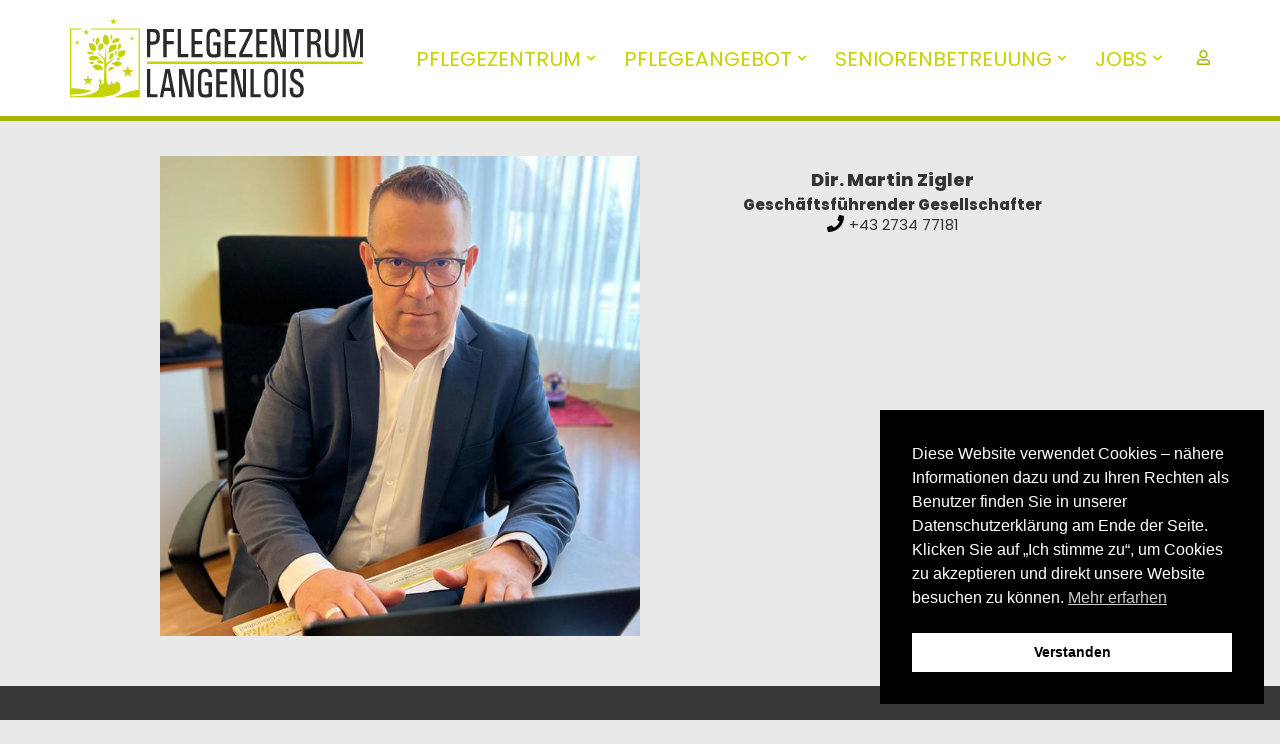

--- FILE ---
content_type: image/svg+xml
request_url: https://pflegezentrum-langenlois.at/wp-content/uploads/2023/01/pflegezentrum_langenlois_logo.svg
body_size: 17121
content:
<svg xmlns="http://www.w3.org/2000/svg" xmlns:xlink="http://www.w3.org/1999/xlink" xmlns:xodm="http://www.corel.com/coreldraw/odm/2003" xml:space="preserve" width="248.938mm" height="68.2589mm" version="1.1" style="shape-rendering:geometricPrecision; text-rendering:geometricPrecision; image-rendering:optimizeQuality; fill-rule:evenodd; clip-rule:evenodd" viewBox="0 0 29508.69 8091.3"> <defs> <style type="text/css"> .fil0 {fill:#C6D300} .fil2 {fill:#2B2A29;fill-rule:nonzero} .fil1 {fill:#C6D300;fill-rule:nonzero} </style> </defs> <g id="Ebene_x0020_1"> <metadata id="CorelCorpID_0Corel-Layer"></metadata> <g id="_2314358264208"> <g> <path class="fil0" d="M2860.33 6558.08c16.05,9.31 8.83,20.45 23.3,37.36 28.03,32.76 20.55,63 22.05,105.77 0.63,18.04 3.76,34.25 18.94,39.22 71.98,23.64 57.48,-74.47 57.37,-122.13 -0.44,-190.92 -18.92,-92.87 -28.51,-155.33 -2.99,-19.52 -1.36,-40.53 -2.79,-62.05 -2.02,-30.91 -9.22,-144.79 6.83,-173.41 4.02,-7.15 9.61,-9.6 14.69,-15.99 8.72,-10.99 4.92,-20.45 20.74,-23.46l29.75 0.83c12.15,3.57 14.69,11.04 22.52,17.9 16.64,14.59 19.42,-0.63 51.18,31.73 9.35,9.53 13.73,8.89 20.92,19.46 8.5,12.47 5.93,11.49 18.12,20.96 22.52,17.48 8.46,36.83 25.36,57.95 21.05,26.36 19.82,20.57 20.26,60.53 0.39,35.24 7.67,124.97 -13.81,150 -14.94,17.43 -17.41,35.72 -18.69,61.94 -0.94,19.32 -3.73,17.64 -14.24,27.83 -24.22,23.51 -9.02,37.54 -22.26,57.34 -5.29,7.93 -15.34,13.43 -20.87,21.76 -9.64,14.5 -14.85,49.37 3.59,57.74 21.23,9.63 50.37,0.21 63.01,-12.1 16.33,-15.92 46.24,-32.29 66.61,-53.06 12.43,-12.7 29.14,-29.62 37.11,-45.58 10.89,-21.81 28.53,-23.76 30.73,-51.15l6.1 -35.28c0.25,-0.53 0.71,-1.53 1.16,-2.22l6.91 9.44c24.06,38.88 26.07,14.49 31.25,76.33 1.86,22.01 -2.03,85.83 34.68,79.79 21.6,-3.57 16.14,-37.78 16.01,-54.4 -0.64,-78.67 -4.4,-162.21 6.9,-238.42 2.34,-15.75 0.39,-42.21 3.33,-58.37 6.48,-35.68 10.62,-72.9 10.91,-111.2 0.59,-79.47 5.7,-164.52 5.54,-239.16 -0.23,-98.85 -5.77,-201.2 8.76,-297.7 5.87,-38.96 17.7,-61.94 18.02,-104.29 0.17,-21.66 2.77,-35.18 2.8,-58.23 0.39,-366.66 7.78,-734.72 -1.13,-1101.16 -0.57,-23.4 0.09,-36 -7.63,-53.65 -23.42,-53.54 -14.53,-44.8 -21.81,-101.43 -4.17,-32.47 -1.59,-23.91 -18.12,-42.61 -13.53,-15.32 -10.15,-24.57 -15.86,-45.28 -5.49,-19.83 -17.85,-16.79 -24.85,-36.43 -11.55,-32.41 -0.01,-16.32 -21.65,-40.01 -12.51,-13.69 -10.94,-25.76 -24.92,-36.43 -18.54,-14.18 -13.67,-19.76 -27.75,-33.64 -17.48,-17.22 -15.88,-19.91 -27.88,-33.48 -5.49,-6.18 -10.19,-8.9 -15.27,-15.39 -30.57,-39.05 -68.35,-76.21 -105.25,-109.51 -7.59,-6.84 -10.5,-6.56 -17.8,-12.9 -26.9,-23.38 -50.59,-52.69 -77.48,-75.88l-48.65 -43.41c-5.92,-6.12 -6.96,-10.59 -13.44,-17.29 -5.62,-5.82 -11.25,-8.8 -16.3,-14.62 -10.86,-12.53 -1.58,-7.1 -8.46,-16.54 -15.48,-21.3 -43.73,-40.21 -57.82,-64.43 -30.51,-52.37 -21.1,-13.89 -38.39,-53.28 -4.72,-10.75 -5.56,-9.29 -13.34,-17.45 -16.41,-17.18 -11.78,-39.21 -30.93,-61.12 -3.77,-4.3 -3.96,-5.43 -6.48,-8.62l-7.8 -7.5c3.37,-20.44 -0.81,-10.49 -3.05,-12.23 4.15,-19.95 -3.83,-37.84 3.94,-56.09 11.38,3 17.48,19.16 39.65,42.84l38.94 43.73c13.29,18.74 113.67,107.82 130.39,118.32l67.42 55.67c15.3,7.62 97.49,87.01 115.15,95.71 15.71,7.75 11.94,5.77 22.81,18.08 10.62,12 13.68,10.87 23.26,19.42 7.93,7.08 9.36,14.15 18.29,21.12 14.44,11.32 12.89,5.78 23.76,20.85 10.3,14.3 12.55,10.24 22.34,20.61 7.46,7.88 6.96,16.22 15.53,26.07l54.12 68.85c7.99,16.46 5.06,12.96 17.65,24.92 17.99,17.13 7.28,37.47 26.03,56.84 8.7,8.97 13.17,12.28 19.75,23.23 26.91,44.78 42.24,5.57 41.38,-7.88 4.65,-0.36 3.46,5.99 3.52,-7.36l-1.17 -1.32c8.58,-9.03 -0.79,-28.47 10.1,-45.93 8.91,-14.3 14.21,-11.94 18.88,-35.74 4.03,-20.51 8.78,-86.91 3.37,-107.88l21.88 -38.8c12.54,-25.89 7.98,-191.75 14.51,-230.58 2.1,-12.58 4.8,-14.84 7.88,-22.97 13.9,-36.72 16.18,-96.89 16.54,-139.52 0.6,-76.59 1.17,-163.5 4.02,-242.42 1.94,-54.43 22.78,-68.93 24.86,-159.48 0.4,-17.12 1.08,-39.73 12.19,-52.23 13.35,33.23 -0.91,114.37 20.97,154.24 13.73,24.99 2.69,-3.32 12.39,30.88 4.27,14.98 0.24,5.17 5.18,10.69l-1.17 34.42c-1.87,47.83 -2.43,130.39 1.65,177.12 8.65,99.42 -1.04,413.86 -1.3,528.4l-1.26 530.68c-0.01,23.98 -4.46,104.59 10.28,122.14 8.3,9.89 18.21,11.64 27.23,1.21 11.59,-13.42 5.57,-10.61 21.3,-22.21 10.91,-8.06 11.96,-11.52 20.58,-21.86l46.67 -42.78c10.17,-8.1 9.77,-13.37 20.96,-22.06 11.53,-8.96 14.86,-11.1 24.29,-21.42l47.42 -41.6c10.25,-7.01 17.22,-8.05 26.69,-16.24 25.97,-22.47 29.46,-19.64 49.06,-39.84 13.61,-14.02 16.97,-6.56 29.93,-16.46 11.15,-8.53 8.72,-11.47 23.76,-19.5 50.95,-27.17 28.62,-23.76 51.24,-37.11 17.58,-10.37 12.59,-5.56 27.32,-18.69 8.49,-7.55 16.84,-9.42 28.25,-14.96 15.74,-7.62 13.15,-8.84 23.81,-18.88 9.85,-9.29 16.51,-9.32 27.15,-15.99 12.03,-7.59 9.74,-12.27 26.27,-20 52.97,-24.79 24.68,-20.16 52.28,-34.72 36.63,-19.35 19.2,-18.31 51.15,-33.37 16.8,-7.92 15.18,-6.93 25.59,-17.22 10.93,-10.8 16.58,-10.15 27.54,-18.65 9.63,-7.47 11.51,-13.21 22.29,-20.55l101.27 -76.68c10.4,-9.77 10.4,-20.23 27.56,-19.11l-6.01 40.49c-7.66,16.83 -14.17,5.71 -24.57,36.91 -11.42,34.22 -16.67,19.08 -31.34,48.17 -7.85,15.56 -115.28,125.52 -132.62,135.15l-167.91 135.26c-23.97,24.86 -7.89,9.44 -28.89,23.47 -10.4,6.96 -13.79,17 -24.96,23.97 -16.74,10.44 -6.31,-2.05 -30.61,21.51 -4.15,4.04 -8.4,8.3 -13,11.59l-5.65 3.6c-0.56,0.36 -1.34,0.81 -1.88,1.17 -12.61,8.46 -14.63,14.91 -26.17,23.08l-62.54 53.78c-11.3,13.16 -17.75,12.47 -26.79,22.27 -14.65,15.93 4.07,2.02 -25.91,26.46 -15.35,12.52 -75.83,89.33 -93.74,108.57 -11.78,12.66 -7.93,17.46 -15.17,33.87 -5.5,12.4 -17.33,17.29 -23.16,29.1 -6.15,12.43 -5.38,22.91 -13.64,35.37 -9.32,14.06 -15.04,10.5 -20.41,31.37 -3.58,13.95 -2.57,26.72 -9.57,39.85 -7.68,14.41 -14.78,10.93 -19.37,32.68 -6.2,29.29 -3.49,60.98 -10.55,90.02 -4.77,19.61 -20.15,36.89 -20.15,80.01 0.05,146.12 -8.16,371.89 11.06,494.97 3.83,24.51 11.19,12.79 13.67,81.59l3.91 297.74c0.98,66.59 5.16,132.76 6.2,196.2l6.96 118.99c3.82,19.12 3.12,-10.38 5.09,15.79l0.68 36.96c4.22,16.8 -0.26,6.54 6.56,8.33 -6.35,26.23 -0.91,98.11 -0.9,129.86 0,42.54 -3.67,86.82 -2.5,125.47 14.46,8.2 34.84,21.82 50.25,-13.58 3.86,-8.88 4.07,-20.7 8.63,-31.02 5.27,-11.88 13.85,-13.57 18.67,-24.04 9.48,-20.53 8.7,-45.96 21.3,-61.84 8.8,-11.1 11.34,-10.29 15.36,-26.84 3.38,-13.86 5.43,-25.26 3.7,-40.48l4.55 -4.31c3.67,-2.76 0.08,-1.36 6.32,-4.03 2.05,28.08 3.49,84.97 -1.48,109.29 -4.88,23.94 -11.6,16.41 -17.15,37.67 -7.21,27.6 -10.53,136.98 1.73,153.2 13.45,17.78 15.78,4.49 18.16,37.72 1.03,14.46 2.61,34.25 9.41,44.84 7.33,11.43 15.17,14.71 24.02,31.13 9.91,18.42 8.21,19.2 30,25.17 29.55,8.07 42.95,-2.92 46.8,-28.76 3.84,-25.66 -2.28,-47.59 15.92,-66.87 8.72,-9.23 14.18,-21.65 14.81,-38.55 1.43,-38.35 3.43,-73.33 4.4,-111.64 17.77,3.73 11.06,9.91 24.03,20.18 22.53,17.82 12.72,20.82 20.19,72.87 2.7,18.73 6.83,17.84 16.95,28.11 9.83,9.95 10.05,18.04 19.23,26.79 8.56,8.14 18.65,8.7 29.81,16.09 55.75,36.82 40.5,-99.92 39.71,-120.13 -4.05,-103.97 -31.39,2.04 -28.48,-202.44 0.15,-10.35 -0.92,-23.01 2.6,-32.47 8.24,-22.14 31.45,-9.17 42.33,-1.7 35.53,24.47 22.77,24.98 47.71,50.59 11.76,12.09 12,14.76 15.04,35.29 5.77,38.88 26.81,24.16 29.11,67.84 1.9,35.8 -15.9,117 40.14,101.28 25.76,-7.23 33.43,-19.67 56.29,-41.55l42.52 -55.26c5.9,-14.4 5.1,-24.36 14.58,-34.92 11.2,-12.51 13.07,-10.27 17.79,-30.96 1.6,-6.98 2.22,-12.15 3.59,-20.52 1.72,-10.49 1.92,-15.62 10,-20.08 9.08,21.56 6.21,96.04 -7.6,119.96 -9.57,16.57 -9.16,9.44 -13.69,32.03 -7.92,39.6 -6.42,74.7 20.82,103.06 41.75,43.47 40.65,-7.7 68.87,-37.72 13.58,-14.45 8.05,-11.14 16.71,-28.91 5.92,-12.11 16.35,-16.28 22.12,-26.75 10.7,-19.4 3.78,-12.28 20.08,-26.64 11.31,-9.97 11.5,-17.7 20.55,-25.43l80.86 -60.34c9.9,-4.26 25.17,-6.76 34.7,-11.47 11.34,-5.63 11.83,-11.98 27.57,-18.28 26.08,-10.42 215.7,-6.22 225.99,-2.67l4.98 2.43c-4.31,16.55 -6.39,6.72 -16.29,18.53 -5.57,6.64 -7.03,14.6 -14.13,22.79 -16.37,18.85 -21.68,11.6 -24.32,45.72 -1.86,23.97 9.03,33.66 31.97,34.12 24.99,0.47 43.62,-2.57 58.76,-13.5 136.56,473.34 601.32,1190.07 -2104.54,1468.65l-1139.25 -73.22c864.31,-261.53 1353.44,-295.02 1125.7,-1416.08zm1586.88 -244.52c7.27,11.33 5.22,54.1 4.79,68.65 -0.08,2.57 -0.38,9.98 -0.83,12.22l-3.96 10.31c-10.44,-10.42 -7.66,-23.54 -7.03,-44.1 0.26,-8.13 0.56,-16.55 1.09,-24.64 0.66,-9.72 0.73,-14.57 5.94,-22.44zm-2433.44 -3763.83c31.27,-0.02 79.62,-2.38 105.94,2.32 27.23,4.86 27.2,14.78 66.2,22.83 23.25,4.8 58.57,1.45 73.77,15.36 35.61,32.63 37.62,12.1 64.06,24.92 11.08,5.37 14.4,12.73 23.11,19.77 9.78,7.91 18.92,6.45 29.65,13.24 9.15,5.77 12.38,12.46 23.14,19.82 9.41,6.44 21.12,11.15 28.25,17.9 11.11,10.5 8.1,10.34 23.28,19.65 11.44,7.03 13.16,14.86 21.92,24.12 7.74,8.17 14.86,12.36 21.8,21.53 7.28,9.63 9.13,19.76 16.74,28.99 3.67,4.47 6.88,6.44 10.69,10.69 10.42,11.56 3.94,1.43 7.52,14.88 3.21,12.03 4.93,21.88 12.14,29.94 33.14,37.04 14.14,34.48 27.39,61.24 10.27,20.67 20.33,3.03 22.18,67.92 0.82,29.46 1,59.49 1.13,88.99 0.19,45.44 7.44,134.04 -13.95,162.82 -39.06,52.56 13.24,51.36 -54.29,123.03 -37.32,0.47 -214.99,7.01 -241.94,-4.77 -28.09,-12.27 -10.36,-21.28 -60.16,-25 -32.6,-2.44 -33.65,-23.28 -56.45,-29.61 -26.15,-7.28 -16.16,-3.96 -50.53,-36.62 -9.87,-9.36 -57.28,-56.1 -62.56,-66.91 -8.32,-17.03 -3.72,-12.74 -17.08,-25.21 -23.7,-22.11 -7.81,-37.15 -28.96,-56.95 -26.96,-25.22 -10.72,-28.15 -21.18,-65.84 -6.86,-24.76 -25.25,-18.91 -27.6,-57.68 -6.82,-112.85 -29.1,-40.66 -30.9,-141.21 -2.77,-153.29 -22.66,-96.94 -27.99,-144.07 -2.94,-26.09 -2.18,-54.71 -4.22,-80.43 -5.17,-65.3 16.18,-55.17 118.92,-55.68zm-120.86 1565.48c-6.15,-42.46 22.34,-57.22 29.14,-69.66 7.42,-13.6 6.32,-21.7 16.81,-32.82 26.04,-27.61 6.74,-11.19 35.48,-38.16 5.7,-5.36 6.12,-7.11 11.04,-13.41 9.78,-12.55 15.96,-12.73 26.4,-22.83 11.34,-10.99 10.34,-14.38 26.9,-22.44 19.52,-9.49 16.88,-11.44 30.93,-21.05 9.46,-6.47 24.21,-9.66 37.17,-12.64 28.75,-6.61 13.49,-6.83 30.81,-17.82 25.58,-16.25 69.32,-2.84 97.45,-25.14 15.91,-12.6 28.89,-14.91 57.91,-15.27 33.75,-0.4 67.61,-0.7 101.36,-0.49 29.23,0.2 68.61,-1.64 96.6,2.29 38.15,5.35 24.22,22.98 72.18,25.6 57.24,3.14 52.86,0.59 76.75,21.4 7.72,6.72 22.93,12.08 34.32,13.41 22.47,2.61 27.87,-1.42 41.18,12.45 34.67,36.06 29.5,0.13 62.9,35.27 13.05,13.73 15.9,9.39 30.96,17.84 11.56,6.5 13.87,15.81 26.99,22.1 15.54,7.42 21.12,4.15 31.99,17.37 23.13,28.15 10.94,10.11 26.55,23.09 11.7,9.77 7.7,14.41 23.86,24.79 18.66,12.01 11.87,15.36 24.88,28.21 37.81,37.35 9.16,17.58 42.92,54.18 3.56,3.86 8.43,10.19 9.21,16.18 0.95,7.38 5.58,10.06 -11.42,11.95 -42.48,4.74 -55.26,-4.81 -83.18,15.14 -11.25,8.04 -18.5,12.1 -37.96,14.45 -0.97,0.11 -1.67,0.2 -2.66,0.3 -32.88,3.06 -63.31,-4.99 -81.96,12.93 -26.37,25.36 -37.16,15.8 -80.1,19.71 -40.29,3.69 -25.76,26.22 -67.64,29.54 -15.81,1.27 -33.23,0.19 -46.12,3.31 -16.94,4.1 -15.16,13.54 -28.46,20.14 -32.53,16.13 -67.05,-3.4 -103.89,16.05 -22.44,11.84 -6.84,17.57 -58.01,22.14 -66.91,5.97 -224.11,5.17 -291.63,0.52 -39,-2.69 -14.83,-18.65 -66.74,-31.73 -22.08,-5.56 -12.87,-11.33 -27.68,-22.11 -5.81,-4.23 -9.15,-4.74 -15.3,-9.54 -32.86,-25.57 -77.06,-83.82 -83.12,-88.43 -15.36,-11.75 -13.48,-13.73 -16.83,-36.81zm374.05 765.12c11.14,-8.81 18.69,-19.29 30.19,-28.03 14.11,-10.74 18.81,-17.12 30.81,-27.33 14.02,-11.96 10.37,-1.51 33.84,-24.42 13.03,-12.73 20.5,-10.49 38.3,-17.29 18.09,-6.91 15.65,-18.73 34.64,-23.66 15.72,-4.08 30.9,-4.15 44.46,-10.55 22.88,-10.78 6.51,-21.83 86.9,-25.91 57.85,-2.93 107.82,-19.45 160.5,-10.55l154.33 15.29c15.85,3.99 21.41,15.37 36.37,21.3 14.56,5.76 31.25,3.92 45.48,9.98 15.42,6.56 18.4,19.19 34.12,23.81 25.62,7.54 23.1,-1.07 40.91,17.19 17.39,17.86 16.58,10.3 37.33,21.02 13.5,6.97 14.49,16.09 30,25.21 23.02,13.58 98.03,90.72 114.92,112.08 12.22,15.45 14.98,10.31 25.4,32.93 9.07,19.71 15.62,18.56 23.83,34.89 6.32,12.55 7.66,28.33 18.34,39.54 31.22,32.81 11.87,60.61 30.37,83.14 11.1,13.51 13.38,15.69 16.62,37.74 3.58,24.42 6.51,92.1 0.21,111.22 -22.12,7.41 -33.31,-17.64 -51.03,-25.12 -30.2,-12.73 -254.57,-5.51 -309.53,-5.24 -49.98,0.25 -30.57,1.16 -67.44,4.3 -69.04,5.88 -65.15,9.68 -135.74,0.95 -52.24,-6.47 -104.18,3.64 -131.42,-19.42 -23.84,-20.18 -25.76,-9.93 -53.48,-19.94 -17.45,-6.28 -8.85,-13.43 -44.77,-29.03 -27.74,-12.03 -10.03,-9.57 -45.12,-31.6 -10.57,-6.65 -10.31,-10.64 -18.21,-18.66 -8.12,-8.23 -13.43,-7.89 -20.77,-16.2 -6.93,-7.84 -8.59,-13.57 -16.65,-19.99 -11.51,-9.16 -10.63,-5.16 -18.44,-18.46 -8.12,-13.82 -5.65,-9.64 -17.8,-18.9 -12.68,-9.65 -7.44,-9.15 -15.18,-21.88 -5.75,-9.44 -12.25,-12.4 -19.38,-20.31 -8.59,-9.49 -3.15,-9.72 -31.8,-41.83 -8.58,-9.63 -7.37,-12.67 -14.06,-22.83 -5.44,-8.3 -11.71,-11 -18.37,-18.35 -8,-8.8 -7.35,-15.04 -14.03,-22.9 -10.46,-12.33 -25.76,-5.62 -24.62,-52.2zm1918.54 -239.57c2.98,-30.05 29.48,-35.73 48.22,-51.87 13.32,-11.49 11.27,-12 31.1,-18.63 59.12,-19.78 23.17,-24.26 67.6,-30.49 76.52,-10.73 41.65,-29.17 114.8,-32.46 55.26,-2.49 38.23,-17.5 70.04,-28.06 51.32,-17.06 25.09,-20.66 62.2,-35.86 17.39,-7.12 17.43,-10.67 29.67,-19.17 20.95,-14.53 40.11,-4.26 73.07,-25.18 35.95,-22.84 105.39,-17.24 126.86,-4.34 39.34,23.6 92.08,12.4 121.11,26.62 12.94,6.33 18.02,14.11 30.86,18.29 12.77,4.15 29.23,4.23 41.14,8.46 15.69,5.57 15.91,14.15 30.67,21 14.05,6.53 22.91,3.38 36.3,12.42 11.85,8.03 12.14,14.62 27.79,21.59 39.27,17.48 23.86,9.73 59.6,38.1 10.25,8.13 14.69,15.71 24.58,24.42l42.67 54.52c20.52,52.95 -23.4,95.2 -63.49,124.83 -10.02,7.41 -14.98,15.71 -26.51,22.39 -17.41,10.08 -15,6.64 -28.84,20.71 -12.45,12.61 -13.38,9.47 -33.53,15.45 -18.12,5.38 -16.33,11.83 -28.31,20.91 -12.98,9.87 -20.09,6.77 -36.85,11.98 -14.68,4.58 -15.91,14.33 -27.74,21.03 -12.3,6.97 -27.86,5.27 -42.46,7.94 -35.18,6.47 -23.3,26.11 -68.4,29.3 -11.88,0.84 -32.68,2.25 -43.73,5.46l-34.49 14.7c-29.84,11.06 -53.89,13.92 -83.95,-2.39 -33.66,-18.25 -36.71,-12.25 -79.35,-18.71 -37.45,-5.67 -32.66,-24.32 -68.08,-30.06 -40.79,-6.61 -9.06,-14.44 -64.32,-33.69 -20.65,-7.2 -15.16,-9.33 -28.76,-20.78 -12.47,-10.51 -17.6,-5.7 -32.25,-20.02 -26.42,-25.82 -26.29,-6.45 -59.2,-39 -13.42,-13.29 -15.27,-4.66 -30.74,-18.2 -47.51,-41.6 -35.83,-8.83 -61.39,-37 -27.22,-29.99 -34.93,-6.22 -63.18,-34.98 -12.84,-13.1 -18.3,-10.18 -32.73,-19.26zm1133.19 -1348.48c40.66,0.07 175.66,0.4 194.31,9.08 13.21,6.14 9.52,11.42 25.52,17.25 43.29,15.81 45.27,-7.06 41.55,97.38 -0.76,20.91 -5,17.89 -5.75,36.47 -1.17,28.96 -4.01,115.89 -8.9,130.77 -4.54,13.77 -9.16,15.98 -16.43,25.95 -9.16,12.59 -5.16,19.68 -9.33,37.32 -7.04,29.62 -22.45,36.96 -30.29,61.3 -9.78,30.41 -12.58,22 -31.87,57.15l-42.29 49.57c-15.27,15.98 -29.93,27.58 -45.58,43.36 -11.94,12.03 -16.26,9.61 -27.38,18.66 -13.18,10.73 -5.92,12.55 -26.67,19.7 -7.24,2.5 -25.13,6.39 -31.89,10.94 -11.25,7.61 -9.29,13.7 -25.71,20.2 -30.27,11.98 -43.18,-4.43 -72.98,19.01 -29.18,22.98 -124.9,15.99 -165.53,15.49 -14.33,-0.17 -28.66,-0.45 -42.98,-0.55 -76.2,-0.51 -48.02,-22.93 -109.93,-28.08 -9.65,-0.81 -25.85,-1.28 -37.59,-5.12 -10.92,-3.57 -20.27,-11.15 -27.23,-18.59 -14.12,-15.02 -18.25,-44.84 -24.06,-67.72 -5.63,-22.1 -9.89,-53.09 -10.05,-79.31 -0.4,-60.11 11.91,-74.39 20.48,-114.75 6.07,-28.58 -0.43,-58.05 16.43,-75.66 10,-10.46 12.34,-11 16.64,-28.98 12.75,-53.39 11.72,-17.71 31.74,-57.66l39.54 -52.42c23.44,-27.07 69.23,-52.52 75.84,-59.16 12.53,-12.55 8.03,-11.23 28.76,-17.5 30.36,-9.19 29.67,-26.41 59.13,-29.66 108.65,-12.01 -16.57,-34.86 242.51,-34.45zm-2460.75 -428.34c5.8,-58.47 17.95,-30.43 28.25,-72.85 3.26,-13.45 3.7,-28.76 10.79,-38.57 10.09,-13.96 14.22,-9.53 21.51,-30.37 8.74,-24.94 78.21,-87.74 99.98,-102.81 12.52,-8.68 23.41,-5.92 39.07,-10.94 15.78,-5.09 12.64,-13.6 31.07,-20.78 30.01,-11.71 108.01,-7.68 143.42,-7.7 44.78,-0.04 38.89,1.26 62.2,25.22 17.34,17.83 4.86,42.71 24.29,61.6 20.03,19.48 15.86,20.15 19.76,67.67 3.73,45.61 21.25,34.74 26.14,58.84 7.43,36.59 4.43,126.42 4.26,168.57 -0.3,61.19 6.64,58.64 -55.03,118.4 -10.34,10 -13.6,10.06 -24.55,18.27 -8.99,6.72 -11.81,14.57 -22.75,20.1 -10.5,5.31 -22.3,5.33 -31.66,11.53 -9.39,6.22 -10.8,13.28 -23.28,19.69 -10.19,5.25 -21.23,6.29 -30.57,12.28 -11.01,7.06 -10.44,12.08 -24.94,17.91 -10.87,4.39 -21.94,5.63 -30.7,12.59 -10.22,8.08 -9.54,12.83 -23.4,19.64 -10.74,5.27 -18.88,7.41 -27.64,15.04 -94.68,82.46 -51.87,52.01 -98.45,116.39 -15.87,21.92 -8.3,41.49 -16.63,66.37 -11.2,-4.11 -0.88,4.01 -10.19,-8.76l-20.57 -25.18c-8.57,-12.17 -10.38,-32.05 -19.61,-44.91 -36.49,-50.94 -10.64,-46.6 -35.41,-90.05 -24.26,-42.6 -22.3,-166.82 -22.4,-230.24l7.05 -146.96zm1510.88 448.96c-16.32,-2.76 -25.28,4.09 -33.64,12.39 -11.81,11.65 -13.37,9.85 -26.2,15.79 -45.6,0.15 -32.36,18.84 -64.48,28.05 -13.56,3.9 -22.18,2.63 -33.17,10.21 -10.91,7.49 -9.52,11.52 -24.37,18.33 -10.31,4.73 -22.34,6.33 -32.17,10.68 -13.09,5.81 -13.16,13.13 -24.06,18.95l-30.73 9.92c-17.01,7.1 -13.77,12.74 -24.87,20.8 -12.13,8.78 -15.52,1.79 -29.68,13.31l-57.93 49.37c-3.27,3.15 -2.74,2.83 -6.59,5.75 -0.72,0.56 -2.93,2.02 -3.66,2.55 -0.53,0.38 -1.32,0.83 -1.86,1.21l-42.34 43.44c-8.03,9.14 -9.98,15.73 -19.51,23.55 -3.72,3.03 -8.49,6.82 -11.89,9.46 -11.17,8.67 0.85,5.5 -16.76,6.79 -7.05,-90.6 -5.14,-238.07 -3.71,-335.69 0.28,-19.17 0.71,-34.98 2.41,-52.51 2.73,-27.9 6.02,-22.15 19.26,-37.51 13.13,-15.21 5.31,-75.56 15.43,-98.04 6.12,-13.58 15.8,-12.23 21.91,-32.6 5.03,-16.77 2.41,-31.55 11.47,-44.56 10.81,-15.53 14.72,-7.69 21.06,-33.83 6.19,-25.49 3.4,-16.55 20.47,-35.17 12.11,-13.18 9.96,-23.97 19.62,-35.91 33.48,-41.37 43.39,-51.05 82.83,-85.62 37.66,-33 32.67,-23.61 47.39,-35.53 5.81,-4.69 8.29,-9.14 14.5,-13.25 13.51,-8.93 23.84,-8.19 37.86,-20.2 12.83,-10.98 18.44,-13.69 39.82,-16.68 20.74,-2.93 26.79,-2.83 39.51,-14.45 28.59,-26.17 105.1,-20.18 143.94,-24.98 34.7,-4.29 190.55,1.14 210.42,6.85 35.06,10.08 35.92,59.36 43.24,65.93 -8.36,47.88 7.23,189.21 -4.63,249.76 -6.33,32.25 -16.35,10.6 -27,56.1 -6.07,25.98 -20.83,28.85 -31.83,50.89 -10.35,20.73 -23.55,30.06 -37.93,44.93 -8.35,8.62 -14.7,11.82 -23.03,19.91 -7.93,7.7 -11.46,11.89 -21.31,18.61 -8.65,5.9 -37.49,20.58 -44.27,38.31 -18.85,-1.23 -22.13,4.41 -32.02,14.24 -20.93,20.86 -34.89,10.48 -55.4,30.52 -6.01,5.87 -3.86,4.75 -11.77,9.19 -2.51,1.42 -6.32,3.2 -8.44,4.78 -7.12,5.29 -0.2,-2.64 -5.87,5.94zm-481.41 904.8c-1.93,-38.62 16.1,-21.73 21.18,-47.64 3.56,-18.16 2.89,-47.58 8.13,-63.45 3.81,-11.58 8.61,-10.57 14.44,-19.33 13.69,-20.55 11.5,-65.88 13.95,-91.84 2.12,-22.46 10.47,-31.9 18.93,-47.38 20.42,-37.33 -2.83,-76.05 26.28,-111.63 12.09,-14.77 12.96,-31.67 15.16,-55.65 2.87,-31.03 14.39,-25.26 24.29,-42.47 10.12,-17.59 3.12,-35 18.94,-52.16 6.37,-6.9 10.09,-9.46 14.86,-18.66 21.16,-40.79 6.67,-12.93 29.2,-38.45 8.9,-10.09 5.62,-11.65 18.09,-19.07 27.32,-16.24 27.56,-21.74 39.53,-27.88 16.95,-8.72 40.54,-8.85 53.89,-16.75 17.02,-10.05 21.06,-16.28 47.83,-19.78 19.83,-2.62 49.34,-1.94 70.12,-1 4.02,4.37 33.42,38.73 34.51,41.62 8.78,23.47 1.15,40.35 18.98,57.48 17.92,17.22 14.79,31.34 15.22,63.58l-1.41 115.93c-6.28,36.02 -23.71,8.11 -32.17,83.63 -3.45,30.68 -11.24,10.49 -29.49,48.58 -5.78,12.07 -9.04,14.86 -17.43,23.17 -11.14,11.06 -7.99,10.55 -15.11,24.23 -5.71,10.95 -25.47,28.15 -35.76,41.17 -6.29,7.95 -31.54,32.87 -40.46,37.19 -34.89,16.86 -22.04,19.93 -43.79,32.65 -39.52,23.11 -24.16,27.03 -46.8,33.45 -10.57,3.01 -18.72,3.21 -27.09,9.2 -7.6,5.45 -12.32,14.4 -20.68,19.03 -22.37,12.36 -30.94,-3.77 -55.39,21.11 -15.15,15.41 -34.53,14.7 -63.03,15.21 -28.05,0.5 -50.19,6.69 -74.92,5.94zm1248.42 -1387.79c0.08,37.62 5.61,93.23 -14.38,115.71 -16.44,18.49 -10.18,20.57 -16.86,47.91 -6.05,24.77 -14.75,23.04 -23.66,37.24 -5.48,8.71 -4.5,14.56 -10.11,23.89l-91.05 95.9c-9.19,6.45 -11.65,4.63 -19.59,11.15 -19.63,16.13 -6.25,16.26 -39.78,24.48 -26.04,6.38 -19.54,15.71 -36.45,24.76 -11.63,6.22 -39.28,5.77 -55.11,9.39 -11.45,2.6 -38.15,17.01 -43.43,11.36 -10.14,-10.86 1.9,-43.21 6.69,-51.16 33.05,-54.74 11.42,-86.45 26.02,-161.91 3.34,-17.29 10.06,-31.4 14.07,-50.3 15.32,-72.1 4.48,-134.19 20.45,-169.31 4.98,-10.94 8.7,-12.35 12.29,-21.28 6.07,-15.09 8.21,-60.69 17.65,-74.29 12.34,-17.8 11.44,-4.04 23.93,-41.38 6.05,-18.09 47.96,-54.49 58.25,-66.37 9.48,-10.94 20.31,-20.22 43.5,-16.74 20.82,3.12 59.23,55.06 63.29,62.64 4.95,9.34 6.09,14.54 11.87,21.75 5.27,6.58 10.76,9.08 14.94,15.48 8.2,12.59 7.6,34.72 12.23,49.5 6.78,21.59 18.53,18.52 23.07,40.94 3.06,14.96 2.16,44.35 2.18,60.63zm-1236.75 -777.23l-1.65 -0.71c0.51,0.15 1.05,0.39 1.65,0.71zm-2.54 -1.08l0.09 0.18c-4.27,-0.82 -4.39,3.43 -1.1,-8.18 -5.06,-3.95 0.32,2.15 -4.13,-5.63l-16.88 -25.34c-7.75,-11.13 -6.4,-23.66 -13.19,-35.68 -7.43,-13.17 -16.87,-14.09 -23.28,-28.27 -4.95,-10.92 -7.12,-25.56 -14.43,-35.25 -10.94,-14.52 -13.07,-8.38 -21.67,-29.74 -9.95,-24.74 -10.22,-12.85 -22.58,-27.17 -10.08,-11.69 0.07,-6.47 -23.45,-28.85l-50.51 -50.77c-13.07,-11.01 -7.79,-0.5 -27.16,-21.87 -15.78,-17.41 -16.48,-7.76 -34.55,-18.07 -11.62,-6.61 -16.03,-16.54 -27.09,-22.06 -15.35,-7.62 -29.95,-3.32 -45.41,-7.59 -17.5,-4.81 -24.7,-37.88 -71.5,-24.43 -11.46,3.3 -46.46,41.36 -50.19,52.19 -6.79,19.67 -6.16,16.71 -19.16,29.26 -15.98,15.45 -9.57,15.46 -18.99,33.81 -7.46,14.5 -14.03,13.64 -20.74,28.33 -5.92,12.98 -6.27,28.62 -11.24,41.43 -3.95,10.22 -16.01,14 -21.22,27.45 -10.25,26.51 0.04,59.97 -19.86,80.62 -11.71,12.14 -12.45,17.72 -14.46,38.3 -3.18,32.44 -2.22,211.86 -1.43,251.22 0.46,23.89 4.85,80.06 0.92,99.31 9.34,5.41 26.56,41.23 24.35,55.24 5.51,4.48 1.35,-4.98 5.18,10.35 0.56,2.23 1.28,10.78 1.54,13.45 4.26,44.06 21.57,24.22 27.64,55.18 12.91,65.94 38.05,44.05 33.29,80.36 11.31,3.39 24.67,20.93 31.32,32.88 9.93,17.88 16.33,11.25 28.98,32.28 10.48,17.41 11.34,8.55 32.68,31.84 13.73,15.01 10.62,3.12 33.83,27.56 15.28,16.1 23.92,10.73 42.25,22.34 14.88,9.41 14.11,19.14 36.44,23.77 25.57,5.31 27.57,4.14 47.11,14.92 12.21,6.74 27.54,17.47 43.11,6.74 8.85,-6.12 9.25,-10.11 18.23,-15.54 7.42,-4.49 13.67,-5.54 21.36,-9.55 15.23,-7.98 18.8,-18.44 33.59,-27.54 26.98,-16.6 50.73,-56.09 59.36,-66.16l48.26 -76.86c6.58,-18.59 4.5,-31.07 15.47,-46.42 16.58,-23.16 7.48,-12.51 14.52,-30.99l6.31 -10.06c-6.44,-19.01 0.56,-74.85 2.44,-94.89 3.06,-32.43 3.92,-59.4 3.54,-94.48l-12.34 -183.08c-5.35,-1.78 -7.49,5.92 -2.81,-6.65 -7.85,-1.29 -5.1,4.23 -13.03,-8.94 -2.7,-4.49 -3.78,-8.62 -5.26,-13.93 -2.9,-10.5 -4.28,-22.36 -4.17,-35.03zm-2187.74 1433.26c9.4,-7.6 24.92,-25.55 33.64,-30.56 18.8,-10.81 24.48,-2.62 44.1,-20.22 25.11,-22.55 54.47,-9.71 81.38,-14.94 45.42,-8.82 110.39,-5.33 155.53,-1.23 20.42,1.86 40.93,0.58 60.63,4.1 22.15,3.97 15.09,16.07 41.07,23.45 17.19,4.87 40.27,3.88 53.51,11.79 18.41,10.99 7.89,18.46 39.07,24.24 32.11,5.93 21.73,11.26 40.03,24.61 16.18,11.81 22.87,2.73 42.41,22.2 27.77,27.64 21.86,6.88 39.37,25.07 5.65,5.88 8.25,10.86 14.86,15.68 9.44,6.86 11.78,4.54 20.21,13.73l47.77 47.11c10.19,7.93 12.72,5.68 12.86,23.23 -12.13,6.19 -30.32,9.63 -43.6,15.23 -38.55,16.24 -56.71,13.73 -101.71,13.58 -78.32,-0.24 -235.49,7.47 -296.29,-3.52 -24.95,-4.5 -23.33,-11.89 -39.88,-18.33 -42.5,-16.48 -71.81,-0.38 -94.95,-21.97 -17.96,-16.76 -14.47,-12.55 -40.82,-19.71 -16.52,-4.5 -20.21,-18.01 -32.36,-26.39 -43.5,-29.99 -38.55,-39.89 -60.37,-59.61 -16.8,-15.21 -16.99,-16.55 -16.48,-47.56zm1685.62 1191.05c-19.86,-4.45 -19.37,-19.11 -41.12,-25.3 -17.73,-5.05 -42.76,-4.28 -60.57,-6.8 -37.4,-5.27 -39.71,-26.24 -106.63,-27.81 -31.32,-0.72 -106.09,0.51 -126.61,-9.35 -12.03,-5.76 -9.09,-8.49 -21.18,-12.14 -58.96,-17.78 -116.13,0.5 -148.52,-23.64 -13.58,-10.12 -26.94,-16.46 -47.63,-18.66 -26.98,-2.86 -28.75,-12.03 -45.47,-23.27 -9.9,-6.65 -13.75,-5.18 -22.87,-9.77 -10.55,-5.31 -8.4,-11.52 -17.41,-20.61 -8.17,-8.25 -12.35,-5.23 -19.1,-14.73 -4.71,-6.65 -5.84,-15.21 -11.07,-22.57 -5.7,-8.06 -19.22,-15.55 -24.23,-42.56 -10.88,-58.55 25.88,-54.65 58.17,-78.79 48.02,-35.92 33.61,-2.05 93.14,-41.7 18.79,-12.52 181.45,-15.72 213.08,1.77l68.29 24.11c0.15,0.05 5.46,2.31 6.19,2.7l3.66 2.2c13.66,9.45 -1.84,3.86 26.46,19.43 29.22,16.09 14.28,16.61 50.4,35.32 17.73,9.19 58.19,55.25 69.23,65.53 33.08,30.8 51.55,79.37 54.6,83.46 6.47,8.68 10.54,7.85 15.82,18.12 3.64,7.11 6.66,17.48 8.16,25.34 7.36,38.64 10.25,22.82 22.7,44.87 8.63,15.28 12.14,38.95 2.51,54.84zm-456.25 -2564.32l-2.64 -1.09c-1,15.15 4.65,71.19 8.4,83.79 13.67,45.92 9.74,12.33 14.95,70.31 2.57,28.5 1.84,57.97 1.68,86.77 -0.21,40.3 5.84,45.02 -15.45,68.99 -14.34,16.16 -6.2,13.38 -14.22,32.42l-76.61 94.61c-10.67,11.27 -9.19,12.55 -17.72,25.44 -10.66,16.11 -32.63,31.05 -30.59,55.17 -14.66,2.16 -9,8.26 -23.67,19.57l1.98 13.82c-5.89,5.09 -5.09,7.05 -7.98,17.56 -8.55,31 -17.77,21.97 -24.15,49.12 -4.65,19.82 -2.18,67.5 -11.11,81.99l-66.74 -69.23c-8.44,-17.67 -4.1,-14.63 -17.99,-28.69 -22.33,-22.61 -5.94,-27.99 -33.34,-58.65 -17.16,-19.22 -11.49,-45.22 -20.32,-71.47 -2.88,-8.57 -11.2,-19.5 -16.14,-29.85 -15.48,-32.43 -11.63,-277.08 1.42,-302.42 6.31,-12.23 11.53,-15.39 16,-30.41 2.29,-7.74 3.56,-12.93 4.84,-18.9 9.25,-43.75 6.4,-23.49 21.57,-45.83 8.36,-12.33 7.47,-21.28 13.29,-32.84 5.8,-11.46 12.84,-11.04 21.56,-24.38 14.28,-21.79 46.34,-51.14 66.3,-68.44 4.33,-3.76 3.02,-2.64 7.25,-4.99 0.82,-0.44 3.26,-1.64 4.13,-2.04l20.06 -7.8c8.94,-4.67 11.05,-10.53 23.1,-16.65l44.07 -8.75c35.15,1.49 68.46,47.11 73.54,65.86 5.19,19.13 7.36,15.2 18.34,26.9 10.1,10.76 5.97,10.59 11.7,22.68 2.63,5.52 1.52,3.75 4.49,7.42zm1481.5 2902.4c-4.08,27.32 -3.35,23.51 -16.46,41.92 -13.28,18.65 -5.11,25.73 -11.55,47.25 -3.01,10.04 -45.39,65.65 -49.8,69.3 -11.77,9.78 -19.78,19.13 -31.37,27.03 -21.79,14.83 -9.87,0.4 -35.89,25.4 -15.39,14.78 -20.96,9.6 -40.74,17.32 -19.1,7.46 -16.3,19.67 -36.59,24.31 -21.88,5.01 -29.95,-0.06 -49.51,9.53 -17.37,8.5 -14.46,17.95 -38.9,21.69 -18.2,2.79 -37.93,-0.13 -55.42,4.16 -22.25,5.46 -22.55,15.17 -38.77,22 -30.55,12.84 -67.74,-0.49 -99.16,20.5 -15.09,10.08 -15.24,16.55 -42.21,15.02 -24.18,-1.39 -17.61,-17.93 -13.82,-37.71l16.69 -53.35c2.84,-17.51 3.32,-61.09 10.98,-78.25l1.99 -4.03c7.4,-13.25 9.86,-8.42 16.58,-23.19 5.8,-12.71 3.13,-20.67 11.84,-31.25l16.29 -17.31c32.52,-47.82 30.23,-34.34 64.13,-67.8 4.8,-4.74 47.9,-33.52 65.75,-39 23.16,-7.15 37.27,-3.75 59.15,-17.15 30.89,-18.92 57.12,-16.62 103.39,-16.9 39.97,-0.26 79.69,-0.41 119.68,-0.02 18.35,0.19 40.94,-1.05 58.66,0.18 22.58,1.56 18.34,18.41 15.07,40.36zm-1951.09 -470.06c-9.92,16.29 -59.41,64.45 -67.34,68.79 -15.82,8.65 -18.4,2.82 -32.95,16.38 -28.09,26.2 -37.06,12.14 -69.17,22.78 -31.03,10.29 -19.95,22.65 -70.01,24.62 -153.1,6 -107.21,-10.76 -161.22,-26.91 -41.64,-12.43 -30.54,-17.29 -56.25,-35.38 -38.32,-26.96 -4.6,-14.75 -41.18,-53.78 -8.13,-8.68 -10.89,-14.26 -13.07,-31.58 -8.08,-63.79 -8.62,-45.12 56.76,-75.21 35.42,-16.32 131.17,-11.12 166.31,2.16 39.62,14.97 -2.38,10.94 72.69,20.23 17.4,2.13 22.53,4.11 34.09,10.69 35.49,20.15 39.17,15.35 68.92,25.57 16.82,5.77 16.64,13.1 27.63,18.27 17.93,8.46 64.66,6.92 84.8,13.37zm1846.79 -1965.01l0 -0.01 -0.06 0.09 0.06 -0.08zm217.74 -494.3l-1.24 1.9c18.12,1 6.37,1.2 8.88,-4.11 25.58,6.61 58.43,-9.68 75.56,-18.35 24.18,-12.25 50.08,-12.13 82.63,-12.89 57.68,-1.34 122.94,-9.79 183.33,-4.53 24.56,2.15 65.16,0.18 84.81,10.06 17.27,8.71 13.38,54.31 13.93,79.94 0.63,28.2 2.48,114.59 -4.08,140.44 -0.34,1.39 -2.13,8.3 -2.64,9.81 -4.02,11.78 -6.66,10.24 -13.81,19.27 -9.59,12.09 -4.94,14.4 -10.48,26.45 -5.48,11.96 -18.03,19.91 -26.83,31.31 -34.73,44.93 -57.05,46.41 -66.55,52.99 -4.74,3.28 -8.19,7.7 -12.9,11.79 -8.91,7.73 -18.2,10.09 -34.38,11.12 -49.71,3.15 -36.43,22.34 -67.47,27.69 -28.05,4.82 -56.79,3.39 -85.13,9.86 -15.13,3.46 -21.49,10.03 -34.87,14.34 -59.38,19.17 -115.92,-1.22 -162.03,25.25 -15.36,8.82 -23.06,7.18 -32.08,14.83 -28.4,-8.38 -71.02,4.23 -87.86,15.62 -19.82,13.41 -47.65,20.01 -78.75,20.74 -1.54,-3.65 -1.01,-4.16 -3.34,-8.43 -3.51,-6.38 -1.28,-2.81 -4.3,-5.61 4.72,-17.52 0.72,-71.73 2.11,-95.52 2.31,-39.72 9.78,-40.61 15.42,-53.46 7.37,-16.83 11.44,-53.18 15.62,-67.03l3.13 -8.99c8.1,-21.75 13.22,-12.92 22.4,-35.88 10.43,-26.05 -3.13,-14.07 18.34,-37.03 10.57,-11.3 10.55,-16.54 19.31,-30.07 6.86,-10.6 14.35,-14.26 22.39,-23.38 20.96,-23.83 46.83,-46.89 75.44,-62.19 17.96,-9.59 13.62,-10.43 26.07,-20.31 18.17,-14.41 46.53,-9.76 59.36,-35.67zm568.13 2095.01l-38.73 44.53c-21.6,23.54 -26.93,15.86 -61.19,24.99 -15.05,4.02 -19.88,7.6 -35.38,8.17 -30.59,1.14 -55.93,-12.54 -71.08,-14.17 -21.69,-2.31 -60.04,1.71 -80.16,-3.84 -18.22,-5.03 -14.63,-8.11 -26.56,-16.75 -37.62,-27.22 -162.5,10.76 -151.3,-41.89 3.05,-14.35 9.09,-16.01 30.06,-36 9.48,-9.04 13.61,-9.12 25.19,-15.07 13.54,-6.95 13.03,-10.93 23.41,-19.18 11.1,-8.83 17.75,-7.01 31.78,-11.7 15.91,-5.32 13.81,-8.75 25.06,-17.45 17.47,-13.56 45.74,-8.21 69.44,-16.76 17.18,-6.19 21.94,-18.48 63.28,-22.1 92.79,-8.08 87.39,13.48 102.68,21.43 35.34,18.39 16.03,-15.35 74.58,54.58 3.22,3.83 37.58,27.63 18.92,61.2zm-932.41 -1976.35c-12.85,-27.22 -1.78,-28.98 -24.47,-60.95 -13.32,-18.78 -16.58,-50.81 -25.25,-61.21 -7.98,-9.58 -12.38,-9.13 -18.18,-24.04 -4.37,-11.25 -4.37,-24.89 -8.89,-34.52 -10.69,-22.78 -16.32,0.59 -27.15,-61.14 -2.31,-13.22 -3.58,-23.83 -8.77,-34.91 -17.7,-37.74 -23.08,-51.01 -15.9,-105.74 2.9,-22.05 15.61,-23.15 23.66,-49.35 0.65,-2.12 2.2,-7.76 2.75,-9.64 7.99,-27.88 9.98,-23.36 67.58,-22.43 47.36,0.77 43.67,6.42 84,46.44 35.69,35.47 10.91,30.68 30.52,55.43 8.18,10.32 11.75,9.4 15.55,27.06 4.78,22.18 4.43,149.88 -0.72,171.16 -7.16,29.49 -17.05,14.52 -24.56,61.17 -6.61,40.97 -6.53,34.58 -23.8,62.05 -13.83,22.06 -9.67,40.55 -46.37,40.61zm-1891.96 -8.33c-0.01,-27.7 6.78,-36.52 12.85,-58.53 20.84,-75.73 4.69,-36.19 35.29,-72.08 13.99,-16.42 51.11,-26.17 75.38,-25.88 33.98,65.3 37.43,-7.22 37.78,138.09 0.14,57.49 -1.49,114.41 -1.77,171.77 -0.05,20.86 5.14,78.8 -5.49,88.92 -12.73,7.63 -29.79,0.76 -38.07,-7.72l-26.15 -22.89c-33.26,-26.43 -34.84,-42.18 -43.41,-58 -11.14,-20.57 -23.17,-9.04 -27.64,-73.96 -2.19,-31.82 -18.74,-51.59 -18.76,-79.72zm2287.96 1526.36c2.61,-47.37 2.29,-115.25 -18.8,-155.9 -4.41,-8.5 -5.48,-9.45 -7.95,-19.86l-5 -18.9c-0.11,-0.9 -0.51,-1.21 -0.97,-1.67 6.42,-35.43 -4.08,-86.5 3.99,-125.43 4.65,-22.39 14.3,-23.61 20.58,-40.37 5.09,-13.53 5.88,-64.77 43.35,-44.12 6.77,3.75 1,2.17 11.62,6.82 48.19,21.04 17.24,16.74 44.32,35.57 10.68,7.41 9.42,5.27 13.88,19.44 17.85,56.74 24.54,32.5 29.81,64.48 4.95,30.1 3.19,98.73 1.56,130.96 -3.33,66.18 -37.01,62.73 -26.75,101.16l-7.8 11.9c-2.47,5.04 -2.87,6.77 -6.18,11.4 -21.44,30.07 -20.8,38.16 -25.88,44.63 -9.08,11.58 -12.54,6.96 -12.06,21.42 -6.73,0.85 -5.63,-0.96 -14.94,9.65 -7.92,9.04 -28.57,31.35 -37.67,34.65 -2.03,-4.85 -3.49,-3.63 -6.79,-6.48l1.67 -79.36z"></path> </g> <polygon class="fil1" points="1811.31,6568.14 2119.29,6782.47 2010.65,6423.34 2309.64,6196.66 1934.51,6189.02 1811.31,5834.62 1688.12,6189.02 1313.01,6196.66 1611.98,6423.34 1503.36,6782.47 "></polygon> <polygon class="fil1" points="6222.85,2183.65 6362.78,2281.01 6313.4,2117.83 6449.27,2014.84 6278.82,2011.38 6222.85,1850.38 6166.89,2011.38 5996.48,2014.84 6132.31,2117.83 6082.94,2281.01 "></polygon> <polygon class="fil1" points="734.18,2588.25 881.87,2691.07 829.76,2518.8 973.16,2410.07 793.27,2406.42 734.18,2236.44 675.08,2406.42 495.16,2410.07 638.57,2518.8 586.46,2691.07 "></polygon> <polygon class="fil1" points="5815.42,5726.08 6178.68,5978.85 6050.54,5555.23 6403.17,5287.89 5960.73,5278.87 5815.42,4860.88 5670.13,5278.87 5227.7,5287.89 5580.36,5555.23 5452.21,5978.85 "></polygon> <polygon class="fil1" points="4372.45,483.58 4575.47,624.85 4503.86,388.09 4700.96,238.69 4453.66,233.63 4372.45,0 4291.23,233.63 4043.94,238.69 4241.07,388.09 4169.42,624.85 "></polygon> <polygon class="fil1" points="1633.2,1579.36 1822.62,1711.18 1755.79,1490.3 1939.69,1350.89 1708.98,1346.16 1633.2,1128.18 1557.4,1346.16 1326.69,1350.89 1510.61,1490.3 1443.77,1711.18 "></polygon> <path class="fil1" d="M4385.26 7459.32c-148.15,-104.62 -269.38,-240.93 -354.54,-401.95l-1021.45 -26.37c-0.66,1.34 -1.32,2.73 -1.98,4.04 -3.79,7.65 -7.61,15.1 -11.4,22.33 -85.18,161.02 -206.39,297.33 -354.57,401.95 -590.61,417.05 -1319.92,464.37 -2521.68,494.4l0 -172.31c217.91,-16.9 787.3,-54.04 1029.42,-100.94 844.18,-163.62 1023.37,-291.72 1023.37,-291.72 -493.19,-125 -1565.36,-249.24 -2052.79,-256.55l0 -5953.51 1002.15 0 0 -119.68 -1121.79 0 0 7026.6 2088.65 0c240,-1.01 1707.89,-24.9 2605.52,-447.8 -107.72,-50.06 -210.18,-108.79 -308.91,-178.5z"></path> <path class="fil1" d="M2139.69 1059.02l0 119.68 4767.27 0 0 6092.27c-701.51,99.05 -1332.95,331.2 -1970.37,591.1 -230.46,93.97 -457.69,166.91 -670.03,223.55l2760.05 0 0 -7026.6 -4886.92 0z"></path> </g> <g id="_2314358267328"> <path class="fil2" d="M7751.5 3987.7l0 -2881.39 0 0 167.51 0 0 0 388.08 0c283.16,0 478.1,57.86 585.39,172.86 107.3,114.99 160.95,324.8 160.95,630.08l0 -30.67c0,294.13 -58.42,506.72 -175.85,637.76 -117.44,130.33 -307.6,195.85 -571.08,195.85l-218.79 0 0 0 0 1275.51 0 0 -166.91 0 -169.3 0zm336.21 -1601.71l0 0 219.38 0c158.57,0 267.06,-34.84 324.3,-105.24 57.23,-69.7 85.83,-200.73 85.83,-393.81l0 30.67c0,-184.69 -29.8,-312.25 -88.81,-381.24 -59.03,-69.01 -165.73,-103.85 -321.32,-103.85l-219.38 0 0 0 0 953.48zm1312.67 1601.71l0 -2881.39 0 0 1076.6 0 0 0 0 161.7 0 164.51 0 0 -740.39 0 0 0 0 911.67 0 0 708.18 0 0 161.71 0 164.48 0 0 -708.18 0 0 0 0 1317.33 -166.91 0 -169.3 0zm1447.97 0l0 0 0 -2881.39 0 0 167.49 0 168.73 0 0 0 0 2555.2 0 0 715.33 0 0 0 0 161.7 0 164.5 0 0 -1051.55 0zm1384.79 0l0 0 0 -2881.39 0 0 1105.2 0 0 0 0 161.7 0 164.51 0 0 -768.98 0 0 0 0 911.67 0 0 722.49 0 0 161.71 0 164.48 0 0 -722.49 0 0 0 0 991.13 0 0 790.46 0 0 0 0 161.7 0 164.5 0 0 -1126.68 0zm2234.26 33.44c-273.62,0 -462.6,-69.69 -566.31,-209.09 -103.74,-139.39 -155.59,-393.81 -155.59,-761.82l0 -1061.51c0,-323.42 56.64,-556.91 169.3,-700.49 113.26,-143.59 297.46,-215.37 552.6,-215.37 239.04,0 413.11,60.63 522.2,181.92 108.5,120.57 161.56,311.55 157.98,572.92l0 85.74 -336.21 0 0 -85.74c2.38,-151.23 -23.84,-260.67 -78.1,-328.28 -54.23,-66.9 -143.05,-100.37 -265.86,-100.37 -136.51,0 -234.87,46.69 -295.08,140.8 -60.22,93.4 -90.61,245.34 -90.61,455.83l0 1059.45c0,243.24 28.01,410.52 83.44,502.53 55.44,91.3 156.2,137.3 302.25,137.3 128.77,-1.4 243.21,-23.71 343.96,-67.6l0 0 0 -844.08 0 0 -379.13 0 0 -326.18 715.34 0 0 1428.84 0 0c-163.33,89.21 -389.86,133.82 -680.17,135.2zm1127.87 -33.44l0 0 0 -2881.39 0 0 1105.2 0 0 0 0 161.7 0 164.51 0 0 -768.99 0 0 0 0 911.67 0 0 722.49 0 0 161.71 0 164.48 0 0 -722.49 0 0 0 0 991.13 0 0 790.45 0 0 0 0 161.7 0 164.5 0 0 -1126.66 0zm1447.96 -422.39l969.28 -2036.62 47.12 -96.18 0 0 -1016.4 0 0 0 0 -162.41 0 -163.8 0 0 1330.55 0 0 211.2 0 211.19 -969.3 2036.62 -47.1 96.19 0 0 1016.4 0 0 0 0 161.7 0 164.5 0 0 -1330.55 0 0 -211.19 0 -211.2zm1716.83 422.39l0 0 0 -2881.39 0 0 1105.22 0 0 0 0 161.7 0 164.51 0 0 -768.99 0 0 0 0 911.67 0 0 722.49 0 0 161.71 0 164.48 0 0 -722.49 0 0 0 0 991.13 0 0 790.46 0 0 0 0 161.7 0 164.5 0 0 -1126.68 0zm1827.1 0l0 0 -159.15 0 -159.19 0 0 0 0 -2881.39 0 0 264.09 0 265.27 0 0 0 640.23 2488.99 0 0 0 0 0 -2488.99 0 0 155 0 156.19 0 0 0 0 2881.39 -262.88 0 -264.68 0 -634.87 -2475.74 0 0 0 0 0 2475.74zm2066.16 0l0 -2555.19 0 0 -568.7 0 0 0 0 -162.41 0 -163.8 0 0 1473.6 0 0 0 0 161.7 0 164.51 0 0 -568.68 0 0 0 0 2555.19 0 0 -166.94 0 -169.28 0zm1253.64 0l0 -2881.39 0 0 169.3 0 0 0 611.62 0c203.89,0 355.28,58.56 453.04,175.65 97.78,117.09 146.66,297.61 146.66,542.95l0 -28.57c0,262.78 -55.44,452.35 -165.72,569.45 -73.33,78.76 -179.43,131.03 -317.73,156.81l0 0c149.03,12.54 252.17,53.67 310.57,123.39 68.56,82.93 104.92,243.94 108.5,482.31 2.38,173.55 8.94,318.52 20.85,435.62l7.17 67.61c7.73,75.27 16.09,139.4 25.02,192.36 8.95,52.99 20.27,108.04 33.98,163.81l-177.06 0 -176.44 0c-16.69,-88.52 -28.6,-157.53 -35.76,-206.32 -7.74,-49.48 -12.52,-89.91 -14.91,-121.28l-5.35 -61.33c-10.15,-119.9 -16.11,-252.32 -18.49,-398.68 -2.38,-186.8 -32.18,-319.22 -90.01,-398.69 -57.23,-78.76 -152.01,-118.49 -283.77,-118.49l-261.69 0 -3.58 0 0 1304.79 0 0 -168.11 0 -168.1 0zm336.21 -1630.97l0 0 268.86 0c169.88,0 285.55,-37.64 346.94,-112.92 61.4,-75.27 92.41,-217.46 92.41,-426.57l0 28.58c0,-157.51 -31.63,-265.56 -94.2,-324.8 -62.59,-59.25 -177.64,-88.51 -345.15,-88.51l-268.86 0 0 0 0 924.22zm2825.61 899.13c0,255.78 -57.22,447.46 -171.67,574.32 -115.05,127.56 -286.74,190.97 -515.64,190.97 -230.7,0 -402.99,-63.41 -518.05,-190.97 -114.44,-126.86 -171.67,-318.54 -171.67,-574.32l0 -2149.55 0 0 167.52 0 168.68 0 0 0 0 2036.63c0,191.68 28.02,331.07 84.66,419.59 56.64,88.52 146.05,132.43 268.86,132.43 124.57,0 214,-43.22 268.84,-129.65 54.84,-85.73 82.27,-226.51 82.27,-422.38l0 -2036.63 0 0 167.52 0 168.68 0 0 0 0 2149.55zm776.76 731.84l0 0 -154.4 0 -156.79 0 0 0 0 -2881.39 0 0 273.62 0 273.62 0 0 0 447.08 2321.7 0 0 0 0 432.8 -2321.7 0 0 273.61 0 273.62 0 0 0 0 2881.39 0 0 -154.38 0 -156.79 0 0 0 0 -2501.53 -0.59 0 -504.91 2501.53 -169.3 0 -169.9 0 -507.88 -2509.9 0.59 0 0 2509.9z"></path> <path class="fil2" d="M7751.51 8057.85l0 0 0 -2881.38 0 0 167.49 0 168.73 0 0 0 0 2555.2 0 0 715.33 0 0 0 0 161.7 0 164.48 0 0 -1051.55 0zm1295.39 0l563.91 -2881.38 222.96 0 224.14 0 564.52 2881.38 0 0 -178.23 0 -180.02 0 0 0 -113.87 -652.4 0 0 -658.71 0 0 0 -116.84 652.4 0 0 -163.94 0 -163.91 0zm777.32 -2525.92l-274.2 1547.34 0 0 547.24 0 0 0 -276.02 -1547.34 2.98 0zm1469.45 2525.92l0 0 -159.15 0 -159.19 0 0 0 0 -2881.38 0 0 264.08 0 265.27 0 0 0 640.24 2488.99 0 0 0 0 0 -2488.99 0 0 155 0 156.19 0 0 0 0 2881.38 -262.88 0 -264.68 0 -634.87 -2475.73 0 0 0 0 0 2475.73zm2319.5 33.45c-273.62,0 -462.58,-69.7 -566.32,-209.09 -103.73,-139.39 -155.59,-393.81 -155.59,-761.82l0 -1061.52c0,-323.41 56.64,-556.91 169.32,-700.48 113.24,-143.59 297.46,-215.37 552.59,-215.37 239.04,0 413.11,60.63 522.19,181.92 108.51,120.57 161.56,311.55 158,572.92l0 85.74 -336.22 0 0 -85.74c2.38,-151.24 -23.85,-260.67 -78.1,-328.29 -54.23,-66.89 -143.05,-100.37 -265.86,-100.37 -136.51,0 -234.87,46.7 -295.08,140.8 -60.21,93.41 -90.61,245.34 -90.61,455.84l0 1059.44c0,243.25 28.02,410.53 83.45,502.54 55.43,91.3 156.2,137.29 302.24,137.29 128.76,-1.39 243.22,-23.7 343.96,-67.6l0 0 0 -844.06 0 0 -379.12 0 0 -326.19 715.34 0 0 1428.85 0 0c-163.35,89.21 -389.88,133.82 -680.18,135.2zm1127.86 -33.45l0 0 0 -2881.38 0 0 1105.22 0 0 0 0 161.7 0 164.51 0 0 -769.01 0 0 0 0 911.67 0 0 722.49 0 0 161.71 0 164.48 0 0 -722.49 0 0 0 0 991.13 0 0 790.46 0 0 0 0 161.7 0 164.48 0 0 -1126.67 0zm1827.1 0l0 0 -159.16 0 -159.16 0 0 0 0 -2881.38 0 0 264.07 0 265.28 0 0 0 640.24 2488.99 0 0 0 0 0 -2488.99 0 0 154.98 0 156.21 0 0 0 0 2881.38 -262.89 0 -264.68 0 -634.87 -2475.73 0 0 0 0 0 2475.73zm1601.18 0l0 0 0 -2881.38 0 0 167.49 0 168.72 0 0 0 0 2555.2 0 0 715.34 0 0 0 0 161.7 0 164.48 0 0 -1051.55 0zm2085.82 33.45c-267.07,0 -450.67,-69.7 -550.81,-209.09 -100.14,-139.39 -150.22,-393.81 -150.22,-761.82l0 -1061.52c0,-323.41 54.85,-556.91 164.52,-700.48 109.09,-143.59 288.52,-215.37 536.52,-215.37 252.75,0 432.77,71.09 540.08,213.97 107.3,142.89 160.95,381.95 160.95,716.52l0 1207.89c0,285.76 -54.85,492.08 -164.53,618.94 -109.09,127.55 -288.52,190.97 -536.5,190.97zm0 -326.19c128.76,0 221.75,-44.61 278.99,-133.12 57.22,-89.21 85.83,-233.5 85.83,-433.53l0 -1205.81c0,-197.95 -26.24,-335.26 -78.09,-410.53 -51.86,-75.27 -147.84,-112.92 -286.73,-112.92 -128.76,0 -221.76,46.7 -278.99,140.8 -57.22,93.41 -85.83,245.34 -85.83,455.84l0 1059.44c0,243.25 26.23,410.53 78.09,502.54 51.86,91.3 147.83,137.29 286.73,137.29zm1137.98 292.74l0 -2881.38 0 0 167.52 0 168.7 0 0 0 0 2881.38 0 0 -166.91 0 -169.31 0zm1775.87 -2044.99l0 -85.73c0,-165.2 -22.68,-282.97 -69.17,-353.37 -46.5,-69.7 -123.99,-104.56 -232.49,-104.56 -122.2,0 -210.43,32.06 -264.66,95.49 -54.26,64.12 -81.68,167.28 -81.68,309.48 0,115.69 23.84,204.91 71.54,266.94 47.69,62.73 154.4,144.97 320.12,246.74 256.34,157.53 425.02,293.44 506.7,407.74 80.46,114.32 120.41,271.13 120.41,471.18 0,275.31 -59.61,480.93 -179.43,618.24 -119.83,137.31 -299.26,206.3 -538.9,206.3 -256.94,0 -438.14,-69.7 -543.65,-209.79 -97.77,-129.65 -146.66,-338.04 -146.66,-626.61l1.8 -77.37 0 -85.73 343.35 0 0 85.73c-2.38,223.75 21.48,377.08 70.34,461.41 49.48,84.34 141.29,126.16 275.42,126.16 135.9,0 233.66,-36.24 293.88,-108.72 60.21,-73.2 90.61,-191.69 90.61,-355.46 0,-125.46 -27.43,-223.05 -82.87,-293.45 -54.82,-68.99 -175.84,-161.7 -364.22,-277.39 -219.38,-135.93 -371.97,-264.16 -458.42,-385.44 -85.23,-119.89 -127.56,-264.86 -127.56,-436.32 0,-255.81 57.82,-447.48 172.88,-574.33 115.04,-127.55 288.52,-190.98 520.41,-190.98 242.02,0 411.33,58.53 506.69,175.64 88.23,108.74 132.94,289.96 134.14,542.96l-2.38 65.52 0 85.73 -336.2 0z"></path> <polygon class="fil0" points="7751.51,4682.36 29475.65,4682.36 29475.65,4415.34 7751.51,4415.34 "></polygon> </g> </g> </svg>

--- FILE ---
content_type: image/svg+xml
request_url: https://pflegezentrum-langenlois.at/wp-content/uploads/2023/01/pflegezentrum_langenlois_symbol_weiss.svg
body_size: 12590
content:
<svg xmlns="http://www.w3.org/2000/svg" xmlns:xlink="http://www.w3.org/1999/xlink" xmlns:xodm="http://www.corel.com/coreldraw/odm/2003" xml:space="preserve" width="59.2771mm" height="68.211mm" version="1.1" style="shape-rendering:geometricPrecision; text-rendering:geometricPrecision; image-rendering:optimizeQuality; fill-rule:evenodd; clip-rule:evenodd" viewBox="0 0 1673.18 1925.35"> <defs> <style type="text/css"> .fil0 {fill:#FEFEFE} .fil1 {fill:#FEFEFE;fill-rule:nonzero} </style> </defs> <g id="Ebene_x0020_1"> <metadata id="CorelCorpID_0Corel-Layer"></metadata> <g id="_2311077896240"> <g> <path class="fil0" d="M681.1 1561.61c3.82,2.22 2.1,4.87 5.55,8.9 6.68,7.8 4.89,15 5.25,25.19 0.15,4.3 0.89,8.15 4.51,9.34 17.14,5.63 13.69,-17.73 13.66,-29.08 -0.1,-45.46 -4.5,-22.12 -6.79,-36.99 -0.71,-4.65 -0.32,-9.65 -0.66,-14.78 -0.48,-7.36 -2.2,-34.48 1.63,-41.29 0.96,-1.7 2.29,-2.29 3.5,-3.81 2.08,-2.62 1.17,-4.87 4.94,-5.59l7.08 0.2c2.89,0.85 3.5,2.63 5.36,4.26 3.96,3.47 4.62,-0.15 12.19,7.56 2.23,2.27 3.27,2.12 4.98,4.63 2.02,2.97 1.41,2.74 4.32,4.99 5.36,4.16 2.02,8.77 6.04,13.8 5.01,6.28 4.72,4.9 4.82,14.41 0.09,8.39 1.83,29.76 -3.29,35.72 -3.56,4.15 -4.15,8.5 -4.45,14.75 -0.22,4.6 -0.89,4.2 -3.39,6.63 -5.77,5.6 -2.15,8.94 -5.3,13.65 -1.26,1.89 -3.65,3.2 -4.97,5.18 -2.29,3.45 -3.54,11.76 0.86,13.75 5.06,2.29 11.99,0.05 15.01,-2.88 3.89,-3.79 11.01,-7.69 15.86,-12.63 2.96,-3.02 6.94,-7.05 8.84,-10.85 2.59,-5.19 6.79,-5.66 7.32,-12.18l1.45 -8.4c0.06,-0.13 0.17,-0.36 0.28,-0.53l1.65 2.25c5.73,9.26 6.21,3.45 7.44,18.17 0.44,5.24 -0.48,20.44 8.26,19 5.14,-0.85 3.84,-9 3.81,-12.95 -0.15,-18.73 -1.05,-38.62 1.64,-56.77 0.56,-3.75 0.09,-10.05 0.79,-13.9 1.54,-8.5 2.53,-17.36 2.6,-26.48 0.14,-18.92 1.36,-39.18 1.32,-56.95 -0.05,-23.54 -1.37,-47.91 2.09,-70.89 1.4,-9.28 4.21,-14.75 4.29,-24.83 0.04,-5.16 0.66,-8.38 0.67,-13.86 0.09,-87.31 1.85,-174.95 -0.27,-262.21 -0.14,-5.57 0.02,-8.57 -1.82,-12.78 -5.58,-12.75 -3.46,-10.67 -5.19,-24.15 -0.99,-7.73 -0.38,-5.69 -4.32,-10.15 -3.22,-3.65 -2.42,-5.85 -3.78,-10.78 -1.31,-4.72 -4.25,-4 -5.92,-8.67 -2.75,-7.72 -0,-3.89 -5.15,-9.53 -2.98,-3.26 -2.61,-6.13 -5.93,-8.67 -4.41,-3.38 -3.25,-4.71 -6.61,-8.01 -4.16,-4.1 -3.78,-4.74 -6.64,-7.97 -1.31,-1.47 -2.43,-2.12 -3.64,-3.66 -7.28,-9.3 -16.28,-18.15 -25.06,-26.08 -1.81,-1.63 -2.5,-1.56 -4.24,-3.07 -6.4,-5.57 -12.05,-12.55 -18.45,-18.07l-11.58 -10.34c-1.41,-1.46 -1.66,-2.52 -3.2,-4.12 -1.34,-1.39 -2.68,-2.09 -3.88,-3.48 -2.59,-2.98 -0.38,-1.69 -2.02,-3.94 -3.69,-5.07 -10.41,-9.57 -13.77,-15.34 -7.27,-12.47 -5.02,-3.31 -9.14,-12.69 -1.12,-2.56 -1.32,-2.21 -3.18,-4.15 -3.91,-4.09 -2.81,-9.34 -7.36,-14.55 -0.9,-1.02 -0.94,-1.29 -1.54,-2.05l-1.86 -1.79c0.8,-4.87 -0.19,-2.5 -0.73,-2.91 0.99,-4.75 -0.91,-9.01 0.94,-13.36 2.71,0.71 4.16,4.56 9.44,10.2l9.27 10.41c3.16,4.46 27.07,25.67 31.05,28.18l16.06 13.26c3.64,1.81 23.21,20.72 27.42,22.79 3.74,1.85 2.84,1.37 5.43,4.3 2.53,2.86 3.26,2.59 5.54,4.62 1.89,1.69 2.23,3.37 4.36,5.03 3.44,2.7 3.07,1.38 5.66,4.97 2.45,3.4 2.99,2.44 5.32,4.91 1.78,1.88 1.66,3.86 3.7,6.21l12.89 16.39c1.9,3.92 1.21,3.09 4.2,5.93 4.28,4.08 1.73,8.92 6.2,13.53 2.07,2.14 3.14,2.92 4.7,5.53 6.41,10.66 10.06,1.33 9.85,-1.88 1.11,-0.08 0.82,1.43 0.84,-1.75l-0.28 -0.31c2.04,-2.15 -0.19,-6.78 2.4,-10.94 2.12,-3.4 3.38,-2.84 4.5,-8.51 0.96,-4.88 2.09,-20.7 0.8,-25.69l5.21 -9.24c2.99,-6.16 1.9,-45.66 3.45,-54.91 0.5,-2.99 1.14,-3.53 1.88,-5.47 3.31,-8.74 3.85,-23.07 3.94,-33.22 0.14,-18.24 0.28,-38.93 0.96,-57.73 0.46,-12.96 5.43,-16.41 5.92,-37.98 0.1,-4.08 0.26,-9.46 2.9,-12.44 3.18,7.91 -0.22,27.23 4.99,36.73 3.27,5.95 0.64,-0.79 2.95,7.35 1.02,3.57 0.06,1.23 1.23,2.55l-0.28 8.2c-0.45,11.39 -0.58,31.05 0.39,42.18 2.06,23.67 -0.25,98.55 -0.31,125.82l-0.3 126.37c-0,5.71 -1.06,24.9 2.45,29.08 1.98,2.35 4.34,2.77 6.48,0.29 2.76,-3.2 1.33,-2.53 5.07,-5.29 2.6,-1.92 2.85,-2.74 4.9,-5.2l11.11 -10.19c2.42,-1.93 2.33,-3.18 4.99,-5.25 2.75,-2.13 3.54,-2.64 5.78,-5.1l11.29 -9.9c2.44,-1.67 4.1,-1.92 6.36,-3.87 6.18,-5.35 7.01,-4.68 11.68,-9.49 3.24,-3.34 4.04,-1.56 7.13,-3.92 2.66,-2.03 2.08,-2.73 5.66,-4.64 12.13,-6.47 6.81,-5.66 12.2,-8.84 4.19,-2.47 3,-1.32 6.51,-4.45 2.02,-1.8 4.01,-2.24 6.73,-3.56 3.75,-1.81 3.13,-2.11 5.67,-4.5 2.35,-2.21 3.93,-2.22 6.46,-3.81 2.86,-1.81 2.32,-2.92 6.25,-4.76 12.61,-5.9 5.88,-4.8 12.45,-8.27 8.72,-4.61 4.57,-4.36 12.18,-7.95 4,-1.89 3.62,-1.65 6.09,-4.1 2.6,-2.57 3.95,-2.42 6.56,-4.44 2.29,-1.78 2.74,-3.14 5.31,-4.89l24.11 -18.26c2.48,-2.33 2.48,-4.82 6.56,-4.55l-1.43 9.64c-1.82,4.01 -3.37,1.36 -5.85,8.79 -2.72,8.15 -3.97,4.54 -7.46,11.47 -1.87,3.71 -27.45,29.89 -31.58,32.18l-39.98 32.21c-5.71,5.92 -1.88,2.25 -6.88,5.59 -2.48,1.66 -3.28,4.05 -5.94,5.71 -3.99,2.49 -1.5,-0.49 -7.29,5.12 -0.99,0.96 -2,1.98 -3.1,2.76l-1.35 0.86c-0.13,0.08 -0.32,0.19 -0.45,0.28 -3,2.02 -3.48,3.55 -6.23,5.5l-14.89 12.81c-2.69,3.13 -4.23,2.97 -6.38,5.3 -3.49,3.79 0.97,0.48 -6.17,6.3 -3.66,2.98 -18.06,21.27 -22.32,25.85 -2.81,3.01 -1.89,4.16 -3.61,8.06 -1.31,2.95 -4.13,4.12 -5.52,6.93 -1.46,2.96 -1.28,5.46 -3.25,8.42 -2.22,3.35 -3.58,2.5 -4.86,7.47 -0.85,3.32 -0.61,6.36 -2.28,9.49 -1.83,3.43 -3.52,2.6 -4.61,7.78 -1.48,6.97 -0.83,14.52 -2.51,21.44 -1.13,4.67 -4.8,8.78 -4.8,19.05 0.01,34.79 -1.94,88.55 2.63,117.86 0.91,5.84 2.66,3.05 3.25,19.43l0.93 70.9c0.23,15.86 1.23,31.61 1.48,46.72l1.66 28.33c0.91,4.55 0.74,-2.47 1.21,3.76l0.16 8.8c1,4 -0.06,1.56 1.56,1.98 -1.51,6.25 -0.22,23.36 -0.21,30.92 0,10.13 -0.88,20.67 -0.6,29.88 3.44,1.95 8.3,5.2 11.97,-3.23 0.92,-2.11 0.97,-4.93 2.05,-7.39 1.26,-2.83 3.3,-3.23 4.45,-5.72 2.26,-4.89 2.07,-10.94 5.07,-14.73 2.09,-2.64 2.7,-2.45 3.66,-6.39 0.8,-3.3 1.29,-6.02 0.88,-9.64l1.08 -1.03c0.88,-0.66 0.02,-0.32 1.5,-0.96 0.49,6.69 0.83,20.23 -0.35,26.02 -1.16,5.7 -2.76,3.91 -4.08,8.97 -1.72,6.57 -2.51,32.62 0.41,36.48 3.2,4.23 3.76,1.07 4.32,8.98 0.25,3.44 0.62,8.15 2.24,10.68 1.74,2.72 3.61,3.5 5.72,7.41 2.36,4.39 1.96,4.57 7.14,5.99 7.04,1.92 10.23,-0.69 11.14,-6.85 0.91,-6.11 -0.54,-11.33 3.79,-15.92 2.08,-2.2 3.38,-5.15 3.53,-9.18 0.34,-9.13 0.82,-17.46 1.05,-26.58 4.23,0.89 2.63,2.36 5.72,4.8 5.37,4.24 3.03,4.96 4.81,17.35 0.64,4.46 1.63,4.25 4.04,6.69 2.34,2.37 2.39,4.3 4.58,6.38 2.04,1.94 4.44,2.07 7.1,3.83 13.27,8.77 9.64,-23.79 9.46,-28.6 -0.97,-24.76 -7.47,0.49 -6.78,-48.2 0.04,-2.46 -0.22,-5.48 0.62,-7.73 1.96,-5.27 7.49,-2.18 10.08,-0.4 8.46,5.83 5.42,5.95 11.36,12.05 2.8,2.88 2.86,3.51 3.58,8.4 1.37,9.26 6.38,5.75 6.93,16.15 0.45,8.52 -3.79,27.86 9.56,24.12 6.13,-1.72 7.96,-4.68 13.4,-9.89l10.12 -13.16c1.41,-3.43 1.21,-5.8 3.47,-8.32 2.67,-2.98 3.11,-2.44 4.24,-7.37 0.38,-1.66 0.53,-2.89 0.86,-4.89 0.41,-2.5 0.46,-3.72 2.38,-4.78 2.16,5.13 1.48,22.87 -1.81,28.57 -2.28,3.95 -2.18,2.25 -3.26,7.63 -1.89,9.43 -1.53,17.79 4.96,24.54 9.94,10.35 9.68,-1.83 16.4,-8.98 3.23,-3.44 1.92,-2.65 3.98,-6.88 1.41,-2.88 3.89,-3.88 5.27,-6.37 2.55,-4.62 0.9,-2.92 4.78,-6.34 2.69,-2.37 2.74,-4.21 4.89,-6.05l19.25 -14.37c2.36,-1.01 5.99,-1.61 8.26,-2.73 2.7,-1.34 2.82,-2.85 6.57,-4.35 6.21,-2.48 51.36,-1.48 53.81,-0.64l1.19 0.58c-1.03,3.94 -1.52,1.6 -3.88,4.41 -1.33,1.58 -1.67,3.48 -3.36,5.43 -3.9,4.49 -5.16,2.76 -5.79,10.89 -0.44,5.71 2.15,8.02 7.61,8.12 5.95,0.11 10.39,-0.61 13.99,-3.21 32.52,112.71 143.19,283.38 -501.13,349.72l-271.28 -17.44c205.81,-62.28 322.28,-70.25 268.05,-337.2zm377.87 -58.23c1.73,2.7 1.24,12.88 1.14,16.35 -0.02,0.61 -0.09,2.38 -0.2,2.91l-0.94 2.46c-2.49,-2.48 -1.82,-5.61 -1.67,-10.5 0.06,-1.94 0.13,-3.94 0.26,-5.87 0.16,-2.31 0.18,-3.47 1.41,-5.34zm-579.45 -896.24c7.45,-0.01 18.96,-0.57 25.23,0.55 6.48,1.16 6.48,3.52 15.76,5.44 5.54,1.14 13.95,0.34 17.57,3.66 8.48,7.77 8.96,2.88 15.25,5.93 2.64,1.28 3.43,3.03 5.5,4.71 2.33,1.88 4.5,1.54 7.06,3.15 2.18,1.37 2.95,2.97 5.51,4.72 2.24,1.53 5.03,2.66 6.73,4.26 2.64,2.5 1.93,2.46 5.54,4.68 2.72,1.67 3.13,3.54 5.22,5.74 1.84,1.94 3.54,2.94 5.19,5.13 1.73,2.29 2.17,4.71 3.99,6.9 0.88,1.06 1.64,1.53 2.55,2.55 2.48,2.75 0.94,0.34 1.79,3.54 0.76,2.86 1.17,5.21 2.89,7.13 7.89,8.82 3.37,8.21 6.52,14.58 2.44,4.92 4.84,0.72 5.28,16.17 0.19,7.01 0.24,14.17 0.27,21.19 0.05,10.82 1.77,31.92 -3.32,38.77 -9.3,12.52 3.15,12.23 -12.93,29.3 -8.89,0.11 -51.19,1.67 -57.61,-1.13 -6.69,-2.92 -2.47,-5.07 -14.32,-5.95 -7.76,-0.58 -8.01,-5.54 -13.44,-7.05 -6.23,-1.73 -3.85,-0.94 -12.03,-8.72 -2.35,-2.23 -13.64,-13.36 -14.9,-15.93 -1.98,-4.06 -0.89,-3.03 -4.07,-6 -5.64,-5.26 -1.86,-8.85 -6.9,-13.56 -6.42,-6.01 -2.55,-6.7 -5.04,-15.68 -1.63,-5.9 -6.01,-4.5 -6.57,-13.73 -1.62,-26.87 -6.93,-9.68 -7.36,-33.63 -0.66,-36.5 -5.4,-23.08 -6.66,-34.31 -0.7,-6.21 -0.52,-13.03 -1,-19.15 -1.23,-15.55 3.85,-13.14 28.32,-13.26zm-28.78 372.77c-1.46,-10.11 5.32,-13.62 6.94,-16.59 1.77,-3.24 1.5,-5.17 4,-7.82 6.2,-6.57 1.61,-2.66 8.45,-9.09 1.36,-1.28 1.46,-1.69 2.63,-3.19 2.33,-2.99 3.8,-3.03 6.29,-5.44 2.7,-2.62 2.46,-3.42 6.4,-5.34 4.65,-2.26 4.02,-2.72 7.36,-5.01 2.25,-1.54 5.76,-2.3 8.85,-3.01 6.84,-1.58 3.21,-1.63 7.34,-4.24 6.09,-3.87 16.51,-0.68 23.2,-5.99 3.79,-3 6.88,-3.55 13.79,-3.64 8.04,-0.1 16.1,-0.17 24.14,-0.12 6.96,0.05 16.34,-0.39 23,0.54 9.08,1.27 5.77,5.47 17.19,6.1 13.63,0.75 12.59,0.14 18.28,5.09 1.84,1.6 5.46,2.88 8.17,3.19 5.35,0.62 6.64,-0.34 9.81,2.96 8.26,8.59 7.03,0.03 14.98,8.4 3.11,3.27 3.79,2.24 7.37,4.25 2.75,1.55 3.3,3.77 6.43,5.26 3.7,1.77 5.03,0.99 7.62,4.14 5.51,6.7 2.61,2.41 6.32,5.5 2.79,2.33 1.83,3.43 5.68,5.9 4.44,2.86 2.83,3.66 5.92,6.72 9,8.89 2.18,4.19 10.22,12.9 0.85,0.92 2.01,2.43 2.19,3.85 0.23,1.76 1.33,2.4 -2.72,2.85 -10.12,1.13 -13.16,-1.15 -19.81,3.6 -2.68,1.91 -4.41,2.88 -9.04,3.44 -0.23,0.03 -0.4,0.05 -0.63,0.07 -7.83,0.73 -15.08,-1.19 -19.52,3.08 -6.28,6.04 -8.85,3.76 -19.07,4.69 -9.59,0.88 -6.13,6.24 -16.11,7.03 -3.77,0.3 -7.91,0.05 -10.98,0.79 -4.03,0.98 -3.61,3.22 -6.78,4.8 -7.75,3.84 -15.96,-0.81 -24.74,3.82 -5.34,2.82 -1.63,4.18 -13.81,5.27 -15.93,1.42 -53.36,1.23 -69.44,0.12 -9.29,-0.64 -3.53,-4.44 -15.89,-7.56 -5.26,-1.32 -3.07,-2.7 -6.59,-5.26 -1.38,-1.01 -2.18,-1.13 -3.64,-2.27 -7.82,-6.09 -18.35,-19.96 -19.79,-21.06 -3.66,-2.8 -3.21,-3.27 -4.01,-8.76zm89.07 182.19c2.65,-2.1 4.45,-4.59 7.19,-6.68 3.36,-2.56 4.48,-4.08 7.34,-6.51 3.34,-2.85 2.47,-0.36 8.06,-5.81 3.1,-3.03 4.88,-2.5 9.12,-4.12 4.31,-1.65 3.73,-4.46 8.25,-5.63 3.74,-0.97 7.36,-0.99 10.59,-2.51 5.45,-2.57 1.55,-5.2 20.69,-6.17 13.77,-0.7 25.67,-4.63 38.22,-2.51l36.75 3.64c3.77,0.95 5.1,3.66 8.66,5.07 3.47,1.37 7.44,0.93 10.83,2.38 3.67,1.56 4.38,4.57 8.12,5.67 6.1,1.8 5.5,-0.25 9.74,4.09 4.14,4.25 3.95,2.45 8.89,5 3.21,1.66 3.45,3.83 7.14,6 5.48,3.23 23.34,21.6 27.37,26.69 2.91,3.68 3.57,2.46 6.05,7.84 2.16,4.69 3.72,4.42 5.67,8.31 1.5,2.99 1.82,6.75 4.37,9.42 7.43,7.81 2.83,14.43 7.23,19.8 2.64,3.22 3.19,3.74 3.96,8.99 0.85,5.81 1.55,21.93 0.05,26.48 -5.27,1.76 -7.93,-4.2 -12.15,-5.98 -7.19,-3.03 -60.62,-1.31 -73.7,-1.25 -11.9,0.06 -7.28,0.28 -16.06,1.02 -16.44,1.4 -15.51,2.31 -32.32,0.23 -12.44,-1.54 -24.81,0.87 -31.29,-4.62 -5.68,-4.8 -6.13,-2.37 -12.74,-4.75 -4.15,-1.5 -2.11,-3.2 -10.66,-6.91 -6.6,-2.86 -2.39,-2.28 -10.74,-7.53 -2.52,-1.58 -2.46,-2.53 -4.34,-4.44 -1.93,-1.96 -3.2,-1.88 -4.95,-3.86 -1.65,-1.87 -2.05,-3.23 -3.97,-4.76 -2.74,-2.18 -2.53,-1.23 -4.39,-4.39 -1.93,-3.29 -1.35,-2.29 -4.24,-4.5 -3.02,-2.3 -1.77,-2.18 -3.62,-5.21 -1.37,-2.25 -2.92,-2.95 -4.62,-4.84 -2.05,-2.26 -0.75,-2.31 -7.57,-9.96 -2.04,-2.29 -1.76,-3.02 -3.35,-5.44 -1.3,-1.98 -2.79,-2.62 -4.38,-4.37 -1.91,-2.09 -1.75,-3.58 -3.34,-5.45 -2.49,-2.94 -6.13,-1.34 -5.86,-12.43zm456.84 -57.05c0.71,-7.16 7.02,-8.51 11.48,-12.35 3.17,-2.74 2.68,-2.86 7.41,-4.44 14.08,-4.71 5.52,-5.78 16.1,-7.26 18.22,-2.55 9.92,-6.95 27.34,-7.73 13.16,-0.59 9.1,-4.17 16.68,-6.68 12.22,-4.06 5.98,-4.92 14.81,-8.54 4.14,-1.7 4.15,-2.54 7.07,-4.56 4.99,-3.46 9.55,-1.01 17.4,-6 8.56,-5.44 25.1,-4.1 30.21,-1.03 9.37,5.62 21.93,2.95 28.84,6.34 3.08,1.51 4.29,3.36 7.35,4.36 3.04,0.99 6.96,1.01 9.8,2.02 3.74,1.33 3.79,3.37 7.3,5 3.34,1.56 5.46,0.8 8.64,2.96 2.82,1.91 2.89,3.48 6.62,5.14 9.35,4.16 5.68,2.32 14.19,9.07 2.44,1.94 3.5,3.74 5.85,5.81l10.16 12.98c4.89,12.61 -5.57,22.67 -15.12,29.73 -2.39,1.76 -3.57,3.74 -6.31,5.33 -4.15,2.4 -3.57,1.58 -6.87,4.93 -2.96,3 -3.19,2.26 -7.99,3.68 -4.32,1.28 -3.89,2.82 -6.74,4.98 -3.09,2.35 -4.78,1.61 -8.78,2.85 -3.49,1.09 -3.79,3.41 -6.6,5.01 -2.93,1.66 -6.63,1.26 -10.11,1.89 -8.38,1.54 -5.55,6.22 -16.29,6.98 -2.83,0.2 -7.78,0.54 -10.41,1.3l-8.21 3.5c-7.1,2.63 -12.83,3.31 -19.99,-0.57 -8.02,-4.35 -8.74,-2.92 -18.89,-4.45 -8.92,-1.35 -7.78,-5.79 -16.21,-7.16 -9.71,-1.58 -2.16,-3.44 -15.32,-8.02 -4.92,-1.71 -3.61,-2.22 -6.85,-4.95 -2.97,-2.5 -4.19,-1.36 -7.68,-4.77 -6.29,-6.15 -6.26,-1.54 -14.1,-9.29 -3.2,-3.16 -3.64,-1.11 -7.32,-4.33 -11.31,-9.9 -8.53,-2.1 -14.62,-8.81 -6.48,-7.14 -8.32,-1.48 -15.04,-8.33 -3.06,-3.12 -4.36,-2.42 -7.79,-4.59zm269.84 -321.1c9.68,0.02 41.83,0.1 46.27,2.16 3.14,1.46 2.27,2.72 6.08,4.11 10.31,3.77 10.78,-1.68 9.89,23.19 -0.18,4.98 -1.19,4.26 -1.37,8.69 -0.28,6.9 -0.95,27.6 -2.12,31.14 -1.08,3.28 -2.18,3.8 -3.91,6.18 -2.18,3 -1.23,4.69 -2.22,8.89 -1.68,7.05 -5.35,8.8 -7.21,14.6 -2.33,7.24 -2.99,5.24 -7.59,13.61l-10.07 11.8c-3.64,3.8 -7.13,6.57 -10.85,10.33 -2.84,2.86 -3.87,2.29 -6.52,4.44 -3.14,2.55 -1.41,2.99 -6.35,4.69 -1.72,0.6 -5.98,1.52 -7.59,2.61 -2.68,1.81 -2.21,3.26 -6.12,4.81 -7.21,2.85 -10.28,-1.06 -17.38,4.53 -6.95,5.47 -29.74,3.81 -39.42,3.69 -3.41,-0.04 -6.83,-0.11 -10.23,-0.13 -18.14,-0.12 -11.43,-5.46 -26.18,-6.69 -2.3,-0.19 -6.16,-0.3 -8.95,-1.22 -2.6,-0.85 -4.83,-2.66 -6.48,-4.43 -3.36,-3.58 -4.35,-10.68 -5.73,-16.13 -1.34,-5.26 -2.35,-12.64 -2.39,-18.89 -0.1,-14.31 2.84,-17.71 4.88,-27.32 1.45,-6.81 -0.1,-13.82 3.91,-18.02 2.38,-2.49 2.94,-2.62 3.96,-6.9 3.04,-12.71 2.79,-4.22 7.56,-13.73l9.42 -12.48c5.58,-6.45 16.48,-12.51 18.06,-14.09 2.98,-2.99 1.91,-2.67 6.85,-4.17 7.23,-2.19 7.07,-6.29 14.08,-7.06 25.87,-2.86 -3.95,-8.3 57.75,-8.2zm-585.95 -102c1.38,-13.92 4.27,-7.25 6.73,-17.35 0.78,-3.2 0.88,-6.85 2.57,-9.18 2.4,-3.33 3.39,-2.27 5.12,-7.23 2.08,-5.94 18.62,-20.89 23.81,-24.48 2.98,-2.07 5.57,-1.41 9.3,-2.61 3.76,-1.21 3.01,-3.24 7.4,-4.95 7.15,-2.79 25.72,-1.83 34.15,-1.83 10.66,-0.01 9.26,0.3 14.81,6.01 4.13,4.25 1.16,10.17 5.78,14.67 4.77,4.64 3.78,4.8 4.71,16.11 0.89,10.86 5.06,8.27 6.22,14.01 1.77,8.71 1.06,30.1 1.01,40.14 -0.07,14.57 1.58,13.96 -13.1,28.19 -2.46,2.38 -3.24,2.4 -5.85,4.35 -2.14,1.6 -2.81,3.47 -5.42,4.79 -2.5,1.26 -5.31,1.27 -7.54,2.75 -2.24,1.48 -2.57,3.16 -5.54,4.69 -2.43,1.25 -5.06,1.5 -7.28,2.92 -2.62,1.68 -2.49,2.88 -5.94,4.27 -2.59,1.04 -5.22,1.34 -7.31,3 -2.43,1.93 -2.27,3.05 -5.57,4.68 -2.56,1.26 -4.5,1.76 -6.58,3.58 -22.54,19.63 -12.35,12.39 -23.44,27.72 -3.78,5.22 -1.98,9.88 -3.96,15.8 -2.67,-0.98 -0.21,0.95 -2.43,-2.09l-4.9 -6c-2.04,-2.9 -2.47,-7.63 -4.67,-10.69 -8.69,-12.13 -2.53,-11.1 -8.43,-21.44 -5.78,-10.14 -5.31,-39.72 -5.33,-54.82l1.68 -35zm359.77 106.91c-3.89,-0.66 -6.02,0.97 -8.01,2.95 -2.81,2.77 -3.18,2.35 -6.24,3.76 -10.86,0.04 -7.71,4.49 -15.36,6.68 -3.23,0.93 -5.28,0.63 -7.9,2.43 -2.6,1.78 -2.27,2.74 -5.8,4.36 -2.46,1.13 -5.32,1.51 -7.66,2.54 -3.12,1.38 -3.13,3.13 -5.73,4.51l-7.32 2.36c-4.05,1.69 -3.28,3.03 -5.92,4.95 -2.89,2.09 -3.69,0.43 -7.07,3.17l-13.79 11.76c-0.78,0.75 -0.65,0.67 -1.57,1.37 -0.17,0.13 -0.7,0.48 -0.87,0.61 -0.13,0.09 -0.31,0.2 -0.44,0.29l-10.08 10.34c-1.91,2.18 -2.38,3.75 -4.65,5.61 -0.89,0.72 -2.02,1.62 -2.83,2.25 -2.66,2.06 0.2,1.31 -3.99,1.62 -1.68,-21.57 -1.23,-56.69 -0.88,-79.93 0.07,-4.56 0.17,-8.33 0.57,-12.5 0.65,-6.64 1.43,-5.28 4.59,-8.93 3.13,-3.62 1.26,-17.99 3.68,-23.35 1.46,-3.23 3.76,-2.91 5.22,-7.76 1.2,-3.99 0.57,-7.51 2.73,-10.61 2.57,-3.7 3.51,-1.83 5.02,-8.06 1.47,-6.07 0.81,-3.94 4.87,-8.37 2.88,-3.14 2.37,-5.71 4.67,-8.55 7.97,-9.85 10.33,-12.16 19.72,-20.39 8.97,-7.86 7.78,-5.62 11.28,-8.46 1.38,-1.12 1.97,-2.18 3.45,-3.16 3.22,-2.13 5.68,-1.95 9.02,-4.81 3.05,-2.61 4.39,-3.26 9.48,-3.97 4.94,-0.7 6.38,-0.67 9.41,-3.44 6.81,-6.23 25.03,-4.8 34.28,-5.95 8.26,-1.02 45.37,0.27 50.1,1.63 8.35,2.4 8.55,14.14 10.3,15.7 -1.99,11.4 1.72,45.05 -1.1,59.47 -1.51,7.68 -3.89,2.52 -6.43,13.36 -1.45,6.19 -4.96,6.87 -7.58,12.12 -2.46,4.94 -5.61,7.16 -9.03,10.7 -1.99,2.05 -3.5,2.81 -5.48,4.74 -1.89,1.83 -2.73,2.83 -5.08,4.43 -2.06,1.41 -8.93,4.9 -10.54,9.12 -4.49,-0.29 -5.27,1.05 -7.62,3.39 -4.98,4.97 -8.31,2.5 -13.19,7.27 -1.43,1.4 -0.92,1.13 -2.8,2.19 -0.6,0.34 -1.5,0.76 -2.01,1.14 -1.7,1.26 -0.05,-0.63 -1.4,1.41zm-114.63 215.45c-0.46,-9.2 3.83,-5.17 5.04,-11.34 0.85,-4.32 0.69,-11.33 1.94,-15.11 0.91,-2.76 2.05,-2.52 3.44,-4.6 3.26,-4.89 2.74,-15.69 3.32,-21.87 0.51,-5.35 2.49,-7.6 4.51,-11.28 4.86,-8.89 -0.67,-18.11 6.26,-26.58 2.88,-3.52 3.09,-7.54 3.61,-13.25 0.68,-7.39 3.43,-6.02 5.78,-10.11 2.41,-4.19 0.74,-8.34 4.51,-12.42 1.52,-1.64 2.4,-2.25 3.54,-4.44 5.04,-9.71 1.59,-3.08 6.95,-9.16 2.12,-2.4 1.34,-2.77 4.31,-4.54 6.51,-3.87 6.56,-5.18 9.41,-6.64 4.04,-2.08 9.65,-2.11 12.83,-3.99 4.05,-2.39 5.02,-3.88 11.39,-4.71 4.72,-0.62 11.75,-0.46 16.7,-0.24 0.96,1.04 7.96,9.22 8.22,9.91 2.09,5.59 0.27,9.61 4.52,13.69 4.27,4.1 3.52,7.46 3.62,15.14l-0.34 27.61c-1.5,8.58 -5.65,1.93 -7.66,19.91 -0.82,7.3 -2.68,2.5 -7.02,11.57 -1.38,2.87 -2.15,3.54 -4.15,5.52 -2.65,2.63 -1.9,2.51 -3.6,5.77 -1.36,2.61 -6.07,6.7 -8.52,9.8 -1.5,1.89 -7.51,7.83 -9.63,8.85 -8.31,4.01 -5.25,4.74 -10.43,7.77 -9.41,5.5 -5.75,6.44 -11.14,7.97 -2.52,0.72 -4.46,0.76 -6.45,2.19 -1.81,1.3 -2.93,3.43 -4.93,4.53 -5.33,2.94 -7.37,-0.9 -13.19,5.03 -3.61,3.67 -8.22,3.5 -15.01,3.62 -6.68,0.12 -11.95,1.59 -17.84,1.41zm297.27 -330.46c0.02,8.96 1.34,22.2 -3.42,27.55 -3.91,4.4 -2.42,4.9 -4.01,11.41 -1.44,5.9 -3.51,5.49 -5.63,8.87 -1.3,2.07 -1.07,3.47 -2.41,5.69l-21.68 22.84c-2.19,1.54 -2.77,1.1 -4.67,2.66 -4.67,3.84 -1.49,3.87 -9.47,5.83 -6.2,1.52 -4.65,3.74 -8.68,5.9 -2.77,1.48 -9.35,1.37 -13.12,2.24 -2.73,0.62 -9.08,4.05 -10.34,2.7 -2.41,-2.59 0.45,-10.29 1.59,-12.18 7.87,-13.03 2.72,-20.59 6.2,-38.55 0.8,-4.12 2.4,-7.48 3.35,-11.98 3.65,-17.17 1.07,-31.95 4.87,-40.32 1.19,-2.61 2.07,-2.94 2.93,-5.07 1.45,-3.59 1.96,-14.45 4.2,-17.69 2.94,-4.24 2.72,-0.96 5.7,-9.85 1.44,-4.31 11.42,-12.98 13.87,-15.8 2.26,-2.61 4.84,-4.82 10.36,-3.99 4.96,0.74 14.1,13.11 15.07,14.91 1.18,2.22 1.45,3.46 2.83,5.18 1.26,1.57 2.56,2.16 3.56,3.69 1.95,3 1.81,8.27 2.91,11.79 1.61,5.14 4.41,4.41 5.49,9.75 0.73,3.56 0.51,10.56 0.52,14.44zm-294.49 -185.07l-0.39 -0.17c0.12,0.04 0.25,0.09 0.39,0.17zm-0.6 -0.26l0.02 0.04c-1.02,-0.19 -1.04,0.82 -0.26,-1.95 -1.21,-0.94 0.08,0.51 -0.98,-1.34l-4.02 -6.03c-1.85,-2.65 -1.52,-5.63 -3.14,-8.5 -1.77,-3.14 -4.02,-3.36 -5.54,-6.73 -1.18,-2.6 -1.7,-6.09 -3.44,-8.39 -2.61,-3.46 -3.11,-2 -5.16,-7.08 -2.37,-5.89 -2.43,-3.06 -5.38,-6.47 -2.4,-2.78 0.02,-1.54 -5.58,-6.87l-12.03 -12.09c-3.11,-2.62 -1.85,-0.12 -6.47,-5.21 -3.76,-4.15 -3.92,-1.85 -8.23,-4.3 -2.77,-1.58 -3.82,-3.94 -6.45,-5.25 -3.66,-1.81 -7.13,-0.79 -10.81,-1.81 -4.17,-1.15 -5.88,-9.02 -17.03,-5.82 -2.73,0.78 -11.06,9.85 -11.95,12.43 -1.62,4.68 -1.47,3.98 -4.56,6.97 -3.8,3.68 -2.28,3.68 -4.52,8.05 -1.78,3.45 -3.34,3.25 -4.94,6.75 -1.41,3.09 -1.49,6.81 -2.68,9.87 -0.94,2.43 -3.81,3.33 -5.05,6.54 -2.44,6.31 0.01,14.28 -4.73,19.2 -2.79,2.89 -2.96,4.22 -3.44,9.12 -0.76,7.73 -0.53,50.45 -0.34,59.82 0.11,5.69 1.15,19.06 0.22,23.65 2.22,1.29 6.33,9.82 5.8,13.15 1.31,1.07 0.32,-1.19 1.23,2.46 0.13,0.53 0.3,2.57 0.37,3.2 1.01,10.49 5.14,5.77 6.58,13.14 3.07,15.7 9.06,10.49 7.93,19.13 2.69,0.81 5.87,4.98 7.46,7.83 2.37,4.26 3.89,2.68 6.9,7.69 2.5,4.15 2.7,2.04 7.78,7.58 3.27,3.57 2.53,0.74 8.06,6.56 3.64,3.83 5.7,2.55 10.06,5.32 3.54,2.24 3.36,4.56 8.68,5.66 6.09,1.26 6.57,0.99 11.22,3.55 2.91,1.61 6.56,4.16 10.27,1.61 2.11,-1.46 2.2,-2.41 4.34,-3.7 1.77,-1.07 3.25,-1.32 5.09,-2.28 3.63,-1.9 4.48,-4.39 8,-6.56 6.42,-3.95 12.08,-13.36 14.14,-15.75l11.49 -18.3c1.57,-4.43 1.07,-7.4 3.68,-11.05 3.95,-5.52 1.78,-2.98 3.46,-7.38l1.5 -2.4c-1.53,-4.53 0.13,-17.82 0.58,-22.6 0.73,-7.72 0.93,-14.14 0.84,-22.5l-2.94 -43.6c-1.27,-0.42 -1.78,1.41 -0.67,-1.58 -1.87,-0.31 -1.21,1.01 -3.1,-2.13 -0.64,-1.07 -0.9,-2.05 -1.25,-3.32 -0.69,-2.5 -1.02,-5.32 -0.99,-8.34zm-520.95 341.29c2.24,-1.81 5.93,-6.08 8.01,-7.28 4.48,-2.57 5.83,-0.62 10.5,-4.82 5.98,-5.37 12.97,-2.31 19.38,-3.56 10.82,-2.1 26.29,-1.27 37.04,-0.29 4.86,0.44 9.75,0.14 14.44,0.98 5.28,0.95 3.59,3.83 9.78,5.58 4.09,1.16 9.59,0.92 12.74,2.81 4.38,2.62 1.88,4.39 9.3,5.77 7.65,1.41 5.17,2.68 9.53,5.86 3.85,2.81 5.44,0.65 10.1,5.29 6.61,6.58 5.2,1.64 9.37,5.97 1.35,1.4 1.96,2.59 3.54,3.73 2.25,1.63 2.81,1.08 4.81,3.27l11.38 11.22c2.43,1.89 3.03,1.35 3.06,5.53 -2.89,1.47 -7.22,2.29 -10.38,3.63 -9.18,3.87 -13.5,3.27 -24.22,3.23 -18.65,-0.06 -56.07,1.78 -70.55,-0.84 -5.94,-1.07 -5.55,-2.83 -9.5,-4.36 -10.12,-3.92 -17.1,-0.09 -22.61,-5.23 -4.28,-3.99 -3.45,-2.99 -9.72,-4.69 -3.93,-1.07 -4.81,-4.29 -7.71,-6.28 -10.36,-7.14 -9.18,-9.5 -14.38,-14.2 -4,-3.62 -4.04,-3.94 -3.92,-11.32zm401.38 283.61c-4.73,-1.06 -4.61,-4.55 -9.79,-6.02 -4.22,-1.2 -10.18,-1.02 -14.42,-1.62 -8.91,-1.26 -9.46,-6.25 -25.39,-6.62 -7.46,-0.17 -25.26,0.12 -30.15,-2.23 -2.86,-1.37 -2.16,-2.02 -5.04,-2.89 -14.04,-4.23 -27.65,0.12 -35.36,-5.63 -3.23,-2.41 -6.42,-3.92 -11.34,-4.44 -6.42,-0.68 -6.84,-2.86 -10.83,-5.54 -2.36,-1.58 -3.27,-1.23 -5.44,-2.33 -2.51,-1.26 -2,-2.74 -4.15,-4.91 -1.94,-1.96 -2.94,-1.24 -4.55,-3.51 -1.12,-1.58 -1.39,-3.62 -2.64,-5.37 -1.36,-1.92 -4.58,-3.7 -5.77,-10.13 -2.59,-13.94 6.16,-13.01 13.85,-18.76 11.43,-8.55 8,-0.49 22.18,-9.93 4.47,-2.98 43.21,-3.74 50.74,0.42l16.26 5.74c0.04,0.01 1.3,0.55 1.47,0.64l0.87 0.53c3.25,2.25 -0.44,0.92 6.3,4.63 6.96,3.83 3.4,3.95 12,8.41 4.22,2.19 13.86,13.16 16.48,15.6 7.88,7.33 12.28,18.9 13,19.87 1.54,2.07 2.51,1.87 3.77,4.32 0.87,1.69 1.59,4.16 1.94,6.03 1.75,9.2 2.44,5.43 5.41,10.68 2.05,3.64 2.89,9.28 0.6,13.06zm-108.64 -610.62l-0.63 -0.26c-0.24,3.61 1.11,16.95 2,19.95 3.25,10.93 2.32,2.94 3.56,16.74 0.61,6.79 0.44,13.8 0.4,20.66 -0.05,9.6 1.39,10.72 -3.68,16.43 -3.42,3.85 -1.48,3.19 -3.39,7.72l-18.24 22.53c-2.54,2.68 -2.19,2.99 -4.22,6.06 -2.54,3.84 -7.77,7.39 -7.29,13.14 -3.49,0.51 -2.14,1.97 -5.64,4.66l0.47 3.29c-1.4,1.21 -1.21,1.68 -1.9,4.18 -2.04,7.38 -4.23,5.23 -5.75,11.7 -1.11,4.72 -0.52,16.07 -2.64,19.52l-15.89 -16.48c-2.01,-4.21 -0.98,-3.48 -4.28,-6.83 -5.32,-5.38 -1.41,-6.66 -7.94,-13.97 -4.09,-4.58 -2.74,-10.77 -4.84,-17.02 -0.69,-2.04 -2.67,-4.64 -3.84,-7.11 -3.69,-7.72 -2.77,-65.98 0.34,-72.01 1.5,-2.91 2.75,-3.66 3.81,-7.24 0.54,-1.84 0.85,-3.08 1.15,-4.5 2.2,-10.42 1.52,-5.59 5.14,-10.91 1.99,-2.94 1.78,-5.07 3.16,-7.82 1.38,-2.73 3.06,-2.63 5.13,-5.81 3.4,-5.19 11.03,-12.18 15.79,-16.3 1.03,-0.89 0.72,-0.63 1.73,-1.19 0.19,-0.1 0.78,-0.39 0.98,-0.49l4.78 -1.86c2.13,-1.11 2.63,-2.51 5.5,-3.97l10.49 -2.08c8.37,0.36 16.3,11.22 17.51,15.68 1.24,4.56 1.75,3.62 4.37,6.4 2.4,2.56 1.42,2.52 2.79,5.4 0.63,1.32 0.36,0.89 1.07,1.77zm352.78 691.12c-0.97,6.51 -0.8,5.6 -3.92,9.98 -3.16,4.44 -1.22,6.13 -2.75,11.25 -0.72,2.39 -10.81,15.63 -11.86,16.5 -2.8,2.33 -4.71,4.56 -7.47,6.44 -5.19,3.53 -2.35,0.1 -8.55,6.05 -3.66,3.52 -4.99,2.29 -9.7,4.12 -4.55,1.78 -3.88,4.68 -8.71,5.79 -5.21,1.19 -7.13,-0.01 -11.79,2.27 -4.14,2.02 -3.44,4.27 -9.26,5.17 -4.33,0.66 -9.03,-0.03 -13.2,0.99 -5.3,1.3 -5.37,3.61 -9.23,5.24 -7.27,3.06 -16.13,-0.12 -23.61,4.88 -3.59,2.4 -3.63,3.94 -10.05,3.58 -5.76,-0.33 -4.19,-4.27 -3.29,-8.98l3.97 -12.7c0.68,-4.17 0.79,-14.55 2.61,-18.63l0.47 -0.96c1.76,-3.16 2.35,-2 3.95,-5.52 1.38,-3.03 0.75,-4.92 2.82,-7.44l3.88 -4.12c7.74,-11.39 7.2,-8.18 15.27,-16.15 1.14,-1.13 11.41,-7.98 15.66,-9.29 5.52,-1.7 8.87,-0.89 14.08,-4.08 7.36,-4.5 13.6,-3.96 24.62,-4.03 9.52,-0.06 18.98,-0.1 28.5,-0.01 4.37,0.05 9.75,-0.25 13.97,0.04 5.38,0.37 4.37,4.38 3.59,9.61zm-464.59 -111.93c-2.36,3.88 -14.15,15.35 -16.04,16.38 -3.77,2.06 -4.38,0.67 -7.85,3.9 -6.69,6.24 -8.82,2.89 -16.47,5.43 -7.39,2.45 -4.75,5.39 -16.67,5.86 -36.46,1.43 -25.53,-2.56 -38.39,-6.41 -9.92,-2.96 -7.27,-4.12 -13.39,-8.43 -9.13,-6.42 -1.1,-3.51 -9.81,-12.81 -1.94,-2.07 -2.59,-3.4 -3.11,-7.52 -1.93,-15.19 -2.05,-10.74 13.51,-17.91 8.43,-3.89 31.24,-2.65 39.6,0.51 9.43,3.56 -0.57,2.61 17.31,4.82 4.14,0.51 5.37,0.98 8.12,2.55 8.45,4.8 9.33,3.66 16.41,6.09 4.01,1.37 3.96,3.12 6.58,4.35 4.27,2.02 15.4,1.65 20.19,3.18zm439.76 -467.91l0 -0 -0.01 0.02 0.01 -0.02zm51.85 -117.7l-0.3 0.45c4.32,0.24 1.52,0.29 2.11,-0.98 6.09,1.58 13.91,-2.31 17.99,-4.37 5.76,-2.92 11.93,-2.89 19.68,-3.07 13.73,-0.32 29.27,-2.33 43.65,-1.08 5.85,0.51 15.52,0.04 20.2,2.4 4.11,2.07 3.19,12.93 3.32,19.04 0.15,6.72 0.59,27.29 -0.97,33.44 -0.08,0.33 -0.51,1.98 -0.63,2.34 -0.96,2.81 -1.59,2.44 -3.29,4.59 -2.28,2.88 -1.18,3.43 -2.5,6.3 -1.3,2.85 -4.29,4.74 -6.39,7.45 -8.27,10.7 -13.59,11.05 -15.85,12.62 -1.13,0.78 -1.95,1.83 -3.07,2.81 -2.12,1.84 -4.33,2.4 -8.19,2.65 -11.84,0.75 -8.67,5.32 -16.07,6.59 -6.68,1.15 -13.52,0.81 -20.27,2.35 -3.6,0.82 -5.12,2.39 -8.3,3.42 -14.14,4.56 -27.6,-0.29 -38.58,6.01 -3.66,2.1 -5.49,1.71 -7.64,3.53 -6.76,-2 -16.91,1.01 -20.92,3.72 -4.72,3.19 -11.35,4.76 -18.75,4.94 -0.37,-0.87 -0.24,-0.99 -0.8,-2.01 -0.84,-1.52 -0.3,-0.67 -1.02,-1.34 1.12,-4.17 0.17,-17.08 0.5,-22.74 0.55,-9.46 2.33,-9.67 3.67,-12.73 1.76,-4.01 2.72,-12.66 3.72,-15.96l0.75 -2.14c1.93,-5.18 3.15,-3.08 5.33,-8.54 2.48,-6.2 -0.75,-3.35 4.37,-8.82 2.52,-2.69 2.51,-3.94 4.6,-7.16 1.63,-2.52 3.42,-3.4 5.33,-5.57 4.99,-5.67 11.15,-11.17 17.96,-14.81 4.28,-2.28 3.24,-2.48 6.21,-4.84 4.33,-3.43 11.08,-2.32 14.14,-8.49zm135.28 498.86l-9.22 10.6c-5.14,5.61 -6.41,3.78 -14.57,5.95 -3.58,0.96 -4.73,1.81 -8.43,1.94 -7.29,0.27 -13.32,-2.99 -16.92,-3.37 -5.17,-0.55 -14.3,0.41 -19.09,-0.91 -4.34,-1.2 -3.48,-1.93 -6.33,-3.99 -8.96,-6.48 -38.7,2.56 -36.03,-9.98 0.73,-3.42 2.16,-3.81 7.16,-8.57 2.26,-2.15 3.24,-2.17 6,-3.59 3.22,-1.65 3.1,-2.6 5.57,-4.57 2.64,-2.1 4.23,-1.67 7.57,-2.79 3.79,-1.27 3.29,-2.08 5.97,-4.15 4.16,-3.23 10.89,-1.96 16.54,-3.99 4.09,-1.47 5.22,-4.4 15.07,-5.26 22.1,-1.93 20.81,3.21 24.45,5.1 8.41,4.38 3.82,-3.66 17.76,13 0.77,0.91 8.95,6.58 4.5,14.57zm-222.03 -470.61c-3.06,-6.48 -0.42,-6.9 -5.83,-14.51 -3.17,-4.47 -3.95,-12.1 -6.01,-14.58 -1.9,-2.28 -2.95,-2.17 -4.33,-5.72 -1.04,-2.68 -1.04,-5.93 -2.12,-8.22 -2.55,-5.43 -3.89,0.14 -6.46,-14.56 -0.55,-3.15 -0.85,-5.67 -2.09,-8.31 -4.21,-8.99 -5.5,-12.15 -3.79,-25.18 0.69,-5.25 3.72,-5.51 5.63,-11.75 0.16,-0.51 0.53,-1.85 0.65,-2.29 1.9,-6.64 2.38,-5.56 16.09,-5.34 11.28,0.18 10.4,1.53 20,11.06 8.5,8.45 2.6,7.3 7.27,13.2 1.95,2.46 2.8,2.24 3.7,6.44 1.14,5.28 1.06,35.69 -0.17,40.76 -1.7,7.02 -4.06,3.46 -5.85,14.56 -1.58,9.76 -1.56,8.23 -5.67,14.78 -3.29,5.25 -2.3,9.66 -11.04,9.67zm-450.51 -1.98c-0,-6.6 1.61,-8.7 3.06,-13.94 4.96,-18.03 1.12,-8.62 8.4,-17.16 3.33,-3.91 12.17,-6.23 17.95,-6.16 8.09,15.55 8.91,-1.72 9,32.88 0.03,13.69 -0.36,27.24 -0.42,40.9 -0.01,4.97 1.23,18.76 -1.31,21.17 -3.03,1.82 -7.09,0.18 -9.07,-1.84l-6.23 -5.45c-7.92,-6.29 -8.3,-10.04 -10.34,-13.81 -2.65,-4.9 -5.52,-2.15 -6.58,-17.61 -0.52,-7.58 -4.46,-12.28 -4.47,-18.98zm544.81 363.46c0.62,-11.28 0.54,-27.44 -4.48,-37.12 -1.05,-2.02 -1.3,-2.25 -1.89,-4.73l-1.19 -4.5c-0.03,-0.21 -0.12,-0.29 -0.23,-0.4 1.53,-8.44 -0.97,-20.6 0.95,-29.87 1.11,-5.33 3.4,-5.62 4.9,-9.61 1.21,-3.22 1.4,-15.42 10.32,-10.51 1.61,0.89 0.24,0.52 2.77,1.62 11.47,5.01 4.1,3.99 10.55,8.47 2.54,1.76 2.24,1.26 3.31,4.63 4.25,13.51 5.84,7.74 7.1,15.36 1.18,7.17 0.76,23.51 0.37,31.18 -0.79,15.76 -8.81,14.94 -6.37,24.09l-1.86 2.83c-0.59,1.2 -0.68,1.61 -1.47,2.72 -5.11,7.16 -4.95,9.09 -6.16,10.63 -2.16,2.76 -2.99,1.66 -2.87,5.1 -1.6,0.2 -1.34,-0.23 -3.56,2.3 -1.89,2.15 -6.8,7.47 -8.97,8.25 -0.48,-1.15 -0.83,-0.86 -1.62,-1.54l0.4 -18.9z"></path> </g> <polygon class="fil1" points="431.31,1564.01 504.64,1615.04 478.78,1529.53 549.97,1475.55 460.65,1473.73 431.31,1389.34 401.97,1473.73 312.65,1475.55 383.84,1529.53 357.98,1615.04 "></polygon> <polygon class="fil1" points="1481.78,519.97 1515.11,543.15 1503.35,504.3 1535.7,479.77 1495.11,478.95 1481.78,440.61 1468.46,478.95 1427.88,479.77 1460.23,504.3 1448.47,543.15 "></polygon> <polygon class="fil1" points="174.82,616.31 209.99,640.8 197.58,599.78 231.73,573.89 188.89,573.02 174.82,532.54 160.75,573.02 117.91,573.89 152.06,599.78 139.65,640.8 "></polygon> <polygon class="fil1" points="1384.77,1363.49 1471.27,1423.68 1440.76,1322.81 1524.72,1259.15 1419.37,1257 1384.77,1157.47 1350.17,1257 1244.82,1259.15 1328.8,1322.81 1298.28,1423.68 "></polygon> <polygon class="fil1" points="1041.17,115.15 1089.51,148.79 1072.46,92.41 1119.39,56.84 1060.51,55.63 1041.17,0 1021.83,55.63 962.94,56.84 1009.88,92.41 992.82,148.79 "></polygon> <polygon class="fil1" points="388.9,376.08 434,407.47 418.09,354.87 461.88,321.67 406.94,320.55 388.9,268.64 370.85,320.55 315.91,321.67 359.71,354.87 343.79,407.47 "></polygon> <path class="fil1" d="M1044.22 1776.21c-35.28,-24.91 -64.14,-57.37 -84.42,-95.71l-243.23 -6.28c-0.16,0.32 -0.31,0.65 -0.47,0.96 -0.9,1.82 -1.81,3.6 -2.72,5.32 -20.28,38.34 -49.14,70.8 -84.43,95.71 -140.64,99.31 -314.3,110.58 -600.46,117.73l0 -41.03c51.89,-4.03 187.47,-12.87 245.13,-24.03 201.02,-38.96 243.68,-69.47 243.68,-69.47 -117.44,-29.76 -372.74,-59.35 -488.81,-61.09l0 -1417.65 238.63 0 0 -28.5 -267.12 0 0 1673.17 497.35 0c57.15,-0.24 406.68,-5.93 620.43,-106.63 -25.65,-11.92 -50.05,-25.91 -73.56,-42.5z"></path> <path class="fil1" d="M509.5 252.17l0 28.5 1135.18 0 0 1450.69c-167.04,23.59 -317.4,78.86 -469.18,140.75 -54.88,22.38 -108.98,39.75 -159.55,53.23l657.22 0 0 -1673.17 -1163.67 0z"></path> </g> </g> </svg>